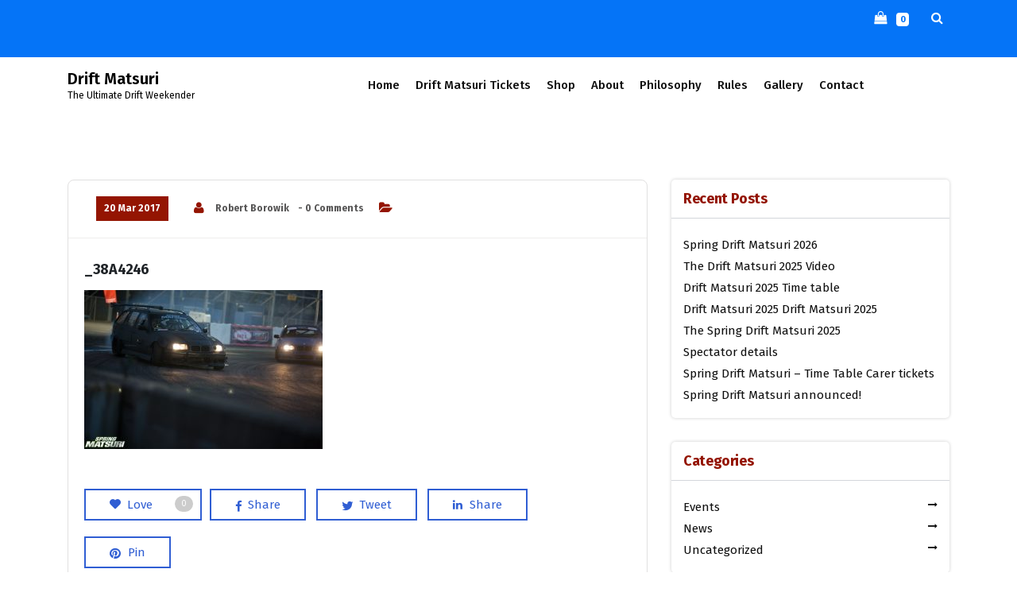

--- FILE ---
content_type: text/html; charset=UTF-8
request_url: https://www.driftmatsuri.com/spring-matsuri-2017-the-report/_38a4246/
body_size: 10801
content:
<!DOCTYPE html>
<html lang="en-GB">
	<head><style>img.lazy{min-height:1px}</style><link href="https://www.driftmatsuri.com/wp-content/plugins/w3-total-cache/pub/js/lazyload.min.js" as="script">
	<meta charset="UTF-8">
	<meta name="viewport" content="width=device-width, initial-scale=1">
	<link rel="profile" href="https://gmpg.org/xfn/11">
	
	<meta name='robots' content='index, follow, max-image-preview:large, max-snippet:-1, max-video-preview:-1' />
	<style>img:is([sizes="auto" i], [sizes^="auto," i]) { contain-intrinsic-size: 3000px 1500px }</style>
	
	<!-- This site is optimized with the Yoast SEO plugin v24.5 - https://yoast.com/wordpress/plugins/seo/ -->
	<title>_38A4246 - Drift Matsuri</title>
	<link rel="canonical" href="https://www.driftmatsuri.com/spring-matsuri-2017-the-report/_38a4246/" />
	<meta property="og:locale" content="en_GB" />
	<meta property="og:type" content="article" />
	<meta property="og:title" content="_38A4246 - Drift Matsuri" />
	<meta property="og:description" content="Love0 Share Tweet Share Pin" />
	<meta property="og:url" content="https://www.driftmatsuri.com/spring-matsuri-2017-the-report/_38a4246/" />
	<meta property="og:site_name" content="Drift Matsuri" />
	<meta property="og:image" content="https://www.driftmatsuri.com/spring-matsuri-2017-the-report/_38a4246" />
	<meta property="og:image:width" content="2048" />
	<meta property="og:image:height" content="1365" />
	<meta property="og:image:type" content="image/jpeg" />
	<script type="application/ld+json" class="yoast-schema-graph">{"@context":"https://schema.org","@graph":[{"@type":"WebPage","@id":"https://www.driftmatsuri.com/spring-matsuri-2017-the-report/_38a4246/","url":"https://www.driftmatsuri.com/spring-matsuri-2017-the-report/_38a4246/","name":"_38A4246 - Drift Matsuri","isPartOf":{"@id":"https://www.driftmatsuri.com/#website"},"primaryImageOfPage":{"@id":"https://www.driftmatsuri.com/spring-matsuri-2017-the-report/_38a4246/#primaryimage"},"image":{"@id":"https://www.driftmatsuri.com/spring-matsuri-2017-the-report/_38a4246/#primaryimage"},"thumbnailUrl":"https://www.driftmatsuri.com/wp-content/uploads/2017/03/38A4246.jpg","datePublished":"2017-03-20T22:31:58+00:00","breadcrumb":{"@id":"https://www.driftmatsuri.com/spring-matsuri-2017-the-report/_38a4246/#breadcrumb"},"inLanguage":"en-GB","potentialAction":[{"@type":"ReadAction","target":["https://www.driftmatsuri.com/spring-matsuri-2017-the-report/_38a4246/"]}]},{"@type":"ImageObject","inLanguage":"en-GB","@id":"https://www.driftmatsuri.com/spring-matsuri-2017-the-report/_38a4246/#primaryimage","url":"https://www.driftmatsuri.com/wp-content/uploads/2017/03/38A4246.jpg","contentUrl":"https://www.driftmatsuri.com/wp-content/uploads/2017/03/38A4246.jpg","width":2048,"height":1365},{"@type":"BreadcrumbList","@id":"https://www.driftmatsuri.com/spring-matsuri-2017-the-report/_38a4246/#breadcrumb","itemListElement":[{"@type":"ListItem","position":1,"name":"Home","item":"https://www.driftmatsuri.com/"},{"@type":"ListItem","position":2,"name":"Spring Matsuri 2017: The Report","item":"https://www.driftmatsuri.com/spring-matsuri-2017-the-report/"},{"@type":"ListItem","position":3,"name":"_38A4246"}]},{"@type":"WebSite","@id":"https://www.driftmatsuri.com/#website","url":"https://www.driftmatsuri.com/","name":"Drift Matsuri","description":"The Ultimate Drift Weekender","potentialAction":[{"@type":"SearchAction","target":{"@type":"EntryPoint","urlTemplate":"https://www.driftmatsuri.com/?s={search_term_string}"},"query-input":{"@type":"PropertyValueSpecification","valueRequired":true,"valueName":"search_term_string"}}],"inLanguage":"en-GB"}]}</script>
	<!-- / Yoast SEO plugin. -->


<link rel='dns-prefetch' href='//fonts.googleapis.com' />
<link rel="alternate" type="application/rss+xml" title="Drift Matsuri &raquo; Feed" href="https://www.driftmatsuri.com/feed/" />
<link rel="stylesheet" href="https://www.driftmatsuri.com/wp-content/cache/minify/a5ff7.css" media="all" />

<style id='classic-theme-styles-inline-css' type='text/css'>
/*! This file is auto-generated */
.wp-block-button__link{color:#fff;background-color:#32373c;border-radius:9999px;box-shadow:none;text-decoration:none;padding:calc(.667em + 2px) calc(1.333em + 2px);font-size:1.125em}.wp-block-file__button{background:#32373c;color:#fff;text-decoration:none}
</style>
<style id='global-styles-inline-css' type='text/css'>
:root{--wp--preset--aspect-ratio--square: 1;--wp--preset--aspect-ratio--4-3: 4/3;--wp--preset--aspect-ratio--3-4: 3/4;--wp--preset--aspect-ratio--3-2: 3/2;--wp--preset--aspect-ratio--2-3: 2/3;--wp--preset--aspect-ratio--16-9: 16/9;--wp--preset--aspect-ratio--9-16: 9/16;--wp--preset--color--black: #000000;--wp--preset--color--cyan-bluish-gray: #abb8c3;--wp--preset--color--white: #ffffff;--wp--preset--color--pale-pink: #f78da7;--wp--preset--color--vivid-red: #cf2e2e;--wp--preset--color--luminous-vivid-orange: #ff6900;--wp--preset--color--luminous-vivid-amber: #fcb900;--wp--preset--color--light-green-cyan: #7bdcb5;--wp--preset--color--vivid-green-cyan: #00d084;--wp--preset--color--pale-cyan-blue: #8ed1fc;--wp--preset--color--vivid-cyan-blue: #0693e3;--wp--preset--color--vivid-purple: #9b51e0;--wp--preset--gradient--vivid-cyan-blue-to-vivid-purple: linear-gradient(135deg,rgba(6,147,227,1) 0%,rgb(155,81,224) 100%);--wp--preset--gradient--light-green-cyan-to-vivid-green-cyan: linear-gradient(135deg,rgb(122,220,180) 0%,rgb(0,208,130) 100%);--wp--preset--gradient--luminous-vivid-amber-to-luminous-vivid-orange: linear-gradient(135deg,rgba(252,185,0,1) 0%,rgba(255,105,0,1) 100%);--wp--preset--gradient--luminous-vivid-orange-to-vivid-red: linear-gradient(135deg,rgba(255,105,0,1) 0%,rgb(207,46,46) 100%);--wp--preset--gradient--very-light-gray-to-cyan-bluish-gray: linear-gradient(135deg,rgb(238,238,238) 0%,rgb(169,184,195) 100%);--wp--preset--gradient--cool-to-warm-spectrum: linear-gradient(135deg,rgb(74,234,220) 0%,rgb(151,120,209) 20%,rgb(207,42,186) 40%,rgb(238,44,130) 60%,rgb(251,105,98) 80%,rgb(254,248,76) 100%);--wp--preset--gradient--blush-light-purple: linear-gradient(135deg,rgb(255,206,236) 0%,rgb(152,150,240) 100%);--wp--preset--gradient--blush-bordeaux: linear-gradient(135deg,rgb(254,205,165) 0%,rgb(254,45,45) 50%,rgb(107,0,62) 100%);--wp--preset--gradient--luminous-dusk: linear-gradient(135deg,rgb(255,203,112) 0%,rgb(199,81,192) 50%,rgb(65,88,208) 100%);--wp--preset--gradient--pale-ocean: linear-gradient(135deg,rgb(255,245,203) 0%,rgb(182,227,212) 50%,rgb(51,167,181) 100%);--wp--preset--gradient--electric-grass: linear-gradient(135deg,rgb(202,248,128) 0%,rgb(113,206,126) 100%);--wp--preset--gradient--midnight: linear-gradient(135deg,rgb(2,3,129) 0%,rgb(40,116,252) 100%);--wp--preset--font-size--small: 13px;--wp--preset--font-size--medium: 20px;--wp--preset--font-size--large: 36px;--wp--preset--font-size--x-large: 42px;--wp--preset--font-family--inter: "Inter", sans-serif;--wp--preset--font-family--cardo: Cardo;--wp--preset--spacing--20: 0.44rem;--wp--preset--spacing--30: 0.67rem;--wp--preset--spacing--40: 1rem;--wp--preset--spacing--50: 1.5rem;--wp--preset--spacing--60: 2.25rem;--wp--preset--spacing--70: 3.38rem;--wp--preset--spacing--80: 5.06rem;--wp--preset--shadow--natural: 6px 6px 9px rgba(0, 0, 0, 0.2);--wp--preset--shadow--deep: 12px 12px 50px rgba(0, 0, 0, 0.4);--wp--preset--shadow--sharp: 6px 6px 0px rgba(0, 0, 0, 0.2);--wp--preset--shadow--outlined: 6px 6px 0px -3px rgba(255, 255, 255, 1), 6px 6px rgba(0, 0, 0, 1);--wp--preset--shadow--crisp: 6px 6px 0px rgba(0, 0, 0, 1);}:where(.is-layout-flex){gap: 0.5em;}:where(.is-layout-grid){gap: 0.5em;}body .is-layout-flex{display: flex;}.is-layout-flex{flex-wrap: wrap;align-items: center;}.is-layout-flex > :is(*, div){margin: 0;}body .is-layout-grid{display: grid;}.is-layout-grid > :is(*, div){margin: 0;}:where(.wp-block-columns.is-layout-flex){gap: 2em;}:where(.wp-block-columns.is-layout-grid){gap: 2em;}:where(.wp-block-post-template.is-layout-flex){gap: 1.25em;}:where(.wp-block-post-template.is-layout-grid){gap: 1.25em;}.has-black-color{color: var(--wp--preset--color--black) !important;}.has-cyan-bluish-gray-color{color: var(--wp--preset--color--cyan-bluish-gray) !important;}.has-white-color{color: var(--wp--preset--color--white) !important;}.has-pale-pink-color{color: var(--wp--preset--color--pale-pink) !important;}.has-vivid-red-color{color: var(--wp--preset--color--vivid-red) !important;}.has-luminous-vivid-orange-color{color: var(--wp--preset--color--luminous-vivid-orange) !important;}.has-luminous-vivid-amber-color{color: var(--wp--preset--color--luminous-vivid-amber) !important;}.has-light-green-cyan-color{color: var(--wp--preset--color--light-green-cyan) !important;}.has-vivid-green-cyan-color{color: var(--wp--preset--color--vivid-green-cyan) !important;}.has-pale-cyan-blue-color{color: var(--wp--preset--color--pale-cyan-blue) !important;}.has-vivid-cyan-blue-color{color: var(--wp--preset--color--vivid-cyan-blue) !important;}.has-vivid-purple-color{color: var(--wp--preset--color--vivid-purple) !important;}.has-black-background-color{background-color: var(--wp--preset--color--black) !important;}.has-cyan-bluish-gray-background-color{background-color: var(--wp--preset--color--cyan-bluish-gray) !important;}.has-white-background-color{background-color: var(--wp--preset--color--white) !important;}.has-pale-pink-background-color{background-color: var(--wp--preset--color--pale-pink) !important;}.has-vivid-red-background-color{background-color: var(--wp--preset--color--vivid-red) !important;}.has-luminous-vivid-orange-background-color{background-color: var(--wp--preset--color--luminous-vivid-orange) !important;}.has-luminous-vivid-amber-background-color{background-color: var(--wp--preset--color--luminous-vivid-amber) !important;}.has-light-green-cyan-background-color{background-color: var(--wp--preset--color--light-green-cyan) !important;}.has-vivid-green-cyan-background-color{background-color: var(--wp--preset--color--vivid-green-cyan) !important;}.has-pale-cyan-blue-background-color{background-color: var(--wp--preset--color--pale-cyan-blue) !important;}.has-vivid-cyan-blue-background-color{background-color: var(--wp--preset--color--vivid-cyan-blue) !important;}.has-vivid-purple-background-color{background-color: var(--wp--preset--color--vivid-purple) !important;}.has-black-border-color{border-color: var(--wp--preset--color--black) !important;}.has-cyan-bluish-gray-border-color{border-color: var(--wp--preset--color--cyan-bluish-gray) !important;}.has-white-border-color{border-color: var(--wp--preset--color--white) !important;}.has-pale-pink-border-color{border-color: var(--wp--preset--color--pale-pink) !important;}.has-vivid-red-border-color{border-color: var(--wp--preset--color--vivid-red) !important;}.has-luminous-vivid-orange-border-color{border-color: var(--wp--preset--color--luminous-vivid-orange) !important;}.has-luminous-vivid-amber-border-color{border-color: var(--wp--preset--color--luminous-vivid-amber) !important;}.has-light-green-cyan-border-color{border-color: var(--wp--preset--color--light-green-cyan) !important;}.has-vivid-green-cyan-border-color{border-color: var(--wp--preset--color--vivid-green-cyan) !important;}.has-pale-cyan-blue-border-color{border-color: var(--wp--preset--color--pale-cyan-blue) !important;}.has-vivid-cyan-blue-border-color{border-color: var(--wp--preset--color--vivid-cyan-blue) !important;}.has-vivid-purple-border-color{border-color: var(--wp--preset--color--vivid-purple) !important;}.has-vivid-cyan-blue-to-vivid-purple-gradient-background{background: var(--wp--preset--gradient--vivid-cyan-blue-to-vivid-purple) !important;}.has-light-green-cyan-to-vivid-green-cyan-gradient-background{background: var(--wp--preset--gradient--light-green-cyan-to-vivid-green-cyan) !important;}.has-luminous-vivid-amber-to-luminous-vivid-orange-gradient-background{background: var(--wp--preset--gradient--luminous-vivid-amber-to-luminous-vivid-orange) !important;}.has-luminous-vivid-orange-to-vivid-red-gradient-background{background: var(--wp--preset--gradient--luminous-vivid-orange-to-vivid-red) !important;}.has-very-light-gray-to-cyan-bluish-gray-gradient-background{background: var(--wp--preset--gradient--very-light-gray-to-cyan-bluish-gray) !important;}.has-cool-to-warm-spectrum-gradient-background{background: var(--wp--preset--gradient--cool-to-warm-spectrum) !important;}.has-blush-light-purple-gradient-background{background: var(--wp--preset--gradient--blush-light-purple) !important;}.has-blush-bordeaux-gradient-background{background: var(--wp--preset--gradient--blush-bordeaux) !important;}.has-luminous-dusk-gradient-background{background: var(--wp--preset--gradient--luminous-dusk) !important;}.has-pale-ocean-gradient-background{background: var(--wp--preset--gradient--pale-ocean) !important;}.has-electric-grass-gradient-background{background: var(--wp--preset--gradient--electric-grass) !important;}.has-midnight-gradient-background{background: var(--wp--preset--gradient--midnight) !important;}.has-small-font-size{font-size: var(--wp--preset--font-size--small) !important;}.has-medium-font-size{font-size: var(--wp--preset--font-size--medium) !important;}.has-large-font-size{font-size: var(--wp--preset--font-size--large) !important;}.has-x-large-font-size{font-size: var(--wp--preset--font-size--x-large) !important;}
:where(.wp-block-post-template.is-layout-flex){gap: 1.25em;}:where(.wp-block-post-template.is-layout-grid){gap: 1.25em;}
:where(.wp-block-columns.is-layout-flex){gap: 2em;}:where(.wp-block-columns.is-layout-grid){gap: 2em;}
:root :where(.wp-block-pullquote){font-size: 1.5em;line-height: 1.6;}
</style>
<link rel="stylesheet" href="https://www.driftmatsuri.com/wp-content/cache/minify/81306.css" media="all" />






<style id='salient-social-inline-css' type='text/css'>

  .sharing-default-minimal .nectar-love.loved,
  body .nectar-social[data-color-override="override"].fixed > a:before, 
  body .nectar-social[data-color-override="override"].fixed .nectar-social-inner a,
  .sharing-default-minimal .nectar-social[data-color-override="override"] .nectar-social-inner a:hover {
    background-color: #305ed3;
  }
  .nectar-social.hover .nectar-love.loved,
  .nectar-social.hover > .nectar-love-button a:hover,
  .nectar-social[data-color-override="override"].hover > div a:hover,
  #single-below-header .nectar-social[data-color-override="override"].hover > div a:hover,
  .nectar-social[data-color-override="override"].hover .share-btn:hover,
  .sharing-default-minimal .nectar-social[data-color-override="override"] .nectar-social-inner a {
    border-color: #305ed3;
  }
  #single-below-header .nectar-social.hover .nectar-love.loved i,
  #single-below-header .nectar-social.hover[data-color-override="override"] a:hover,
  #single-below-header .nectar-social.hover[data-color-override="override"] a:hover i,
  #single-below-header .nectar-social.hover .nectar-love-button a:hover i,
  .nectar-love:hover i,
  .hover .nectar-love:hover .total_loves,
  .nectar-love.loved i,
  .nectar-social.hover .nectar-love.loved .total_loves,
  .nectar-social.hover .share-btn:hover, 
  .nectar-social[data-color-override="override"].hover .nectar-social-inner a:hover,
  .nectar-social[data-color-override="override"].hover > div:hover span,
  .sharing-default-minimal .nectar-social[data-color-override="override"] .nectar-social-inner a:not(:hover) i,
  .sharing-default-minimal .nectar-social[data-color-override="override"] .nectar-social-inner a:not(:hover) {
    color: #305ed3;
  }
</style>
<link rel="stylesheet" href="https://www.driftmatsuri.com/wp-content/cache/minify/35112.css" media="all" />





<style id='woocommerce-inline-inline-css' type='text/css'>
.woocommerce form .form-row .required { visibility: visible; }
</style>
<link rel="stylesheet" href="https://www.driftmatsuri.com/wp-content/cache/minify/29db0.css" media="all" />


<style id='eventpress-style-inline-css' type='text/css'>
.logo-bbc img {
					width: 100%;
					max-width: 140px;
				}

</style>
<link rel="stylesheet" href="https://www.driftmatsuri.com/wp-content/cache/minify/fbd8b.css" media="all" />












<link rel='stylesheet' id='eventpress-fonts-css' href='https://fonts.googleapis.com/css?family=Dancing+Script%3A400%2C700%7CFira+Sans%3A100%2C200%2C300%2C400%2C500%2C600%2C700%2C800%7CCinzel+Decorative%3A400%2C700%2C900&#038;subset=latin%2Clatin-ext' type='text/css' media='all' />
<link rel="stylesheet" href="https://www.driftmatsuri.com/wp-content/cache/minify/069ba.css" media="all" />


<style id='__EPYT__style-inline-css' type='text/css'>

                .epyt-gallery-thumb {
                        width: 33.333%;
                }
                
</style>
<script  src="https://www.driftmatsuri.com/wp-content/cache/minify/4cc80.js"></script>





<script type="text/javascript" id="wc-add-to-cart-js-extra">
/* <![CDATA[ */
var wc_add_to_cart_params = {"ajax_url":"\/wp-admin\/admin-ajax.php","wc_ajax_url":"\/?wc-ajax=%%endpoint%%","i18n_view_cart":"View basket","cart_url":"https:\/\/www.driftmatsuri.com\/cart\/","is_cart":"","cart_redirect_after_add":"no"};
/* ]]> */
</script>
<script  src="https://www.driftmatsuri.com/wp-content/cache/minify/dc06c.js"></script>


<script type="text/javascript" id="woocommerce-js-extra">
/* <![CDATA[ */
var woocommerce_params = {"ajax_url":"\/wp-admin\/admin-ajax.php","wc_ajax_url":"\/?wc-ajax=%%endpoint%%","i18n_password_show":"Show password","i18n_password_hide":"Hide password"};
/* ]]> */
</script>
<script  src="https://www.driftmatsuri.com/wp-content/cache/minify/4415f.js"></script>


<script type="text/javascript" id="__ytprefs__-js-extra">
/* <![CDATA[ */
var _EPYT_ = {"ajaxurl":"https:\/\/www.driftmatsuri.com\/wp-admin\/admin-ajax.php","security":"a3fa0ef549","gallery_scrolloffset":"20","eppathtoscripts":"https:\/\/www.driftmatsuri.com\/wp-content\/plugins\/youtube-embed-plus\/scripts\/","eppath":"https:\/\/www.driftmatsuri.com\/wp-content\/plugins\/youtube-embed-plus\/","epresponsiveselector":"[\"iframe.__youtube_prefs_widget__\"]","epdovol":"1","version":"14.2.1.3","evselector":"iframe.__youtube_prefs__[src], iframe[src*=\"youtube.com\/embed\/\"], iframe[src*=\"youtube-nocookie.com\/embed\/\"]","ajax_compat":"","maxres_facade":"eager","ytapi_load":"light","pause_others":"","stopMobileBuffer":"1","facade_mode":"","not_live_on_channel":"","vi_active":"","vi_js_posttypes":[]};
/* ]]> */
</script>
<script  src="https://www.driftmatsuri.com/wp-content/cache/minify/8fc7a.js"></script>

<link rel="https://api.w.org/" href="https://www.driftmatsuri.com/wp-json/" /><link rel="alternate" title="JSON" type="application/json" href="https://www.driftmatsuri.com/wp-json/wp/v2/media/1442" /><link rel="EditURI" type="application/rsd+xml" title="RSD" href="https://www.driftmatsuri.com/xmlrpc.php?rsd" />
<meta name="generator" content="WordPress 6.7.4" />
<meta name="generator" content="WooCommerce 9.7.0" />
<link rel='shortlink' href='https://www.driftmatsuri.com/?p=1442' />
<link rel="alternate" title="oEmbed (JSON)" type="application/json+oembed" href="https://www.driftmatsuri.com/wp-json/oembed/1.0/embed?url=https%3A%2F%2Fwww.driftmatsuri.com%2Fspring-matsuri-2017-the-report%2F_38a4246%2F" />
<link rel="alternate" title="oEmbed (XML)" type="text/xml+oembed" href="https://www.driftmatsuri.com/wp-json/oembed/1.0/embed?url=https%3A%2F%2Fwww.driftmatsuri.com%2Fspring-matsuri-2017-the-report%2F_38a4246%2F&#038;format=xml" />
	<noscript><style>.woocommerce-product-gallery{ opacity: 1 !important; }</style></noscript>
	<style type="text/css">
/* 1st Color = backgrond color */
.sepBg:after,
.hover-effect, .posts-navigation a,
.preloader,
.christ-dropdown li a:hover,
.christ-dropdown > li.focus > a,
.mean-container a.meanmenu-reveal,
.search__area .search__inner form button:hover,
.header-single-slider.slider02 hr,
.header-single-slider.slider02 .hover-effect2:after,
.wedding-person figcaption h4,
.about-social li a,
.about-social li a:hover,
.about-events-text .hover-effect2:after,
.effect-21~.focus-border:before,
.effect-21~.focus-border:after,
.effect-21~.focus-border i:before,
.effect-21~.focus-border i:after,
.footer-social li a:hover,
.organiser-content,
.pagination .nav-links span:hover,
.pagination .nav-links a:hover,
.pagination span.page-numbers.current,
a.next.page-numbers,
a.prev.page-numbers,
.blog-post .meta-info li.post-date a,
.widget-search input[type=button],
.widget_tag_cloud .tagcloud a:hover,
.widget-newsletter input[type=button]:hover,
.coming-soon-wrapper .timer li>div,
.commingsoon-subscribe button,
ul.blogpost-social li a,
ul.blogpost-social li a:hover,
.contact-info .icon,
.form-submit input,
.widget_calendar tbody td a,
.nav-btn,
.ln-img .news-date p,
input[type=submit],
.footer-section .rocket:after,
.comment-metadata a.comment-edit-link,
.reply a,
.header-single-slider a.hover-effect2:after,
.header-single-slider h3:first-child   {
    background: #941502;
}

/* 1st color = color */
.text-404 h1 span,
.text-404 h2,
.comment-metadata a,
.post-new-comment h4,
.hover-effect2:hover,
.hover-effect2.active,
.header-left i,
.sidenav .close-sidenav,
.cart-remove:hover,
.sidenav .cart-item-description p,
.header-left .header-social i:hover,
.search__area .search__inner .search__close__btn:hover,
.header-single-slider.slider02 h3,
.header-single-slider.slider02 h2,
.header-single-slider.slider02 .hover-effect2,
.header-single-slider.slider02 .hover-effect2.active:hover,
.about-events-text h2,
.about-events-text .hover-effect2,
.about-events-text .hover-effect2.active:hover,
.about-events-text .hover-effect2.watch-more,
.about-events-text .hover-effect2.watch-more:hover,
.timer li span,
.ln-content h4 a:hover,
.ln-content ul li i,
.gift-details .price del,
.single-schedule .time i,
.single-schedule .text h3 a:hover,
.effect-21:focus~label,
.has-content.effect-21~label,
.footer-social li a,
.footer-copyright a,
#breadcrumb-area .breadcrumb-nav li,
.pagination .page-item.next .page-link,
.pagination .page-item.prev .page-link,
.page-s .section-title h2,
.blog-post .post-overlay a:hover,
.single-news .post-overlay a:hover,
.blog-post .meta-info li a:hover,
.blog-post:hover .post-content h4 a,
.blog-post .post-footer a:hover,
.widget-search input[type=button]:hover,
.widget h5, .widget h5 a,
.widget_categories ul li a:hover,
.widget_meta ul li a:hover,
.widget_archive ul li a:hover,
.widget_nav_menu ul li a:hover,
.recent-post h6,
ul.recent-meta-info li a:hover,
.widget-calender .widget-title,
.widget-calender .widget-title .plus a,
.widget-newsletter input[type=button],
.coming-soon-wrapper h1,
.commingsoon-subscribe button:hover,
h5.comment-author a,
#reply-title a,
.site-content a,
code, a.more-link,
.widget ul li a:hover,
.navbar-nav > li.active > a,
.navbar-nav > li > a:hover,
.navbar-nav > li.focus > a,
.blog-post .meta-info .fa, .sidebar .wp-block-search__label, .widget_search button:hover, .sidebar .wp-block-search__button:hover , .widget_search button:focus, .sidebar .wp-block-search__button:focus {
    color: #941502;
}

#breadcrumb-area .breadcrumb-nav li.active,
h5.comment-author a,
.nav-btn.hover-effect2:hover,
.header-single-slider.slider01 a.hover-effect2.active:hover,
form[id*=give-form] .give-donation-amount .give-currency-symbol,
.widget_recent_comments li a,
.widget_calendar table caption,
input[type=submit]:hover  {
    color: #941502;
}

/* 1st color = Border Color */
.header-single-slider.slider02 .hover-effect2 ,
.widget-search input[type=button],
.widget-calender .widget-title .plus,
.widget_calendar tbody td a,
.widget-newsletter input[type=button],
.nav-btn,
.header-single-slider.slider01 a.hover-effect2.active:hover,
.contact-form input[type=submit],
.form-submit input[type=submit],
blockquote.wp-block-quote,
.widget_tag_cloud .tagcloud a,
.widget_search input[type=submit],
.header-single-slider a.hover-effect2.active, .header-single-slider a.hover-effect2:hover, .widget_search button:hover, .sidebar .wp-block-search__button:hover , .widget_search button:focus, .sidebar .wp-block-search__button:focus  {
    border-color: #941502;
}

.ln-img .news-date p:before,
.ln-img .news-date p:after,
.timer li>div {
	border-top-color: #941502;
}


</style>

<meta name="generator" content="Powered by WPBakery Page Builder - drag and drop page builder for WordPress."/>
	<style type="text/css">
			.site-title,
		.site-description {
			color: #000000;
		}
		</style>
	<style class='wp-fonts-local' type='text/css'>
@font-face{font-family:Inter;font-style:normal;font-weight:300 900;font-display:fallback;src:url('https://www.driftmatsuri.com/wp-content/plugins/woocommerce/assets/fonts/Inter-VariableFont_slnt,wght.woff2') format('woff2');font-stretch:normal;}
@font-face{font-family:Cardo;font-style:normal;font-weight:400;font-display:fallback;src:url('https://www.driftmatsuri.com/wp-content/plugins/woocommerce/assets/fonts/cardo_normal_400.woff2') format('woff2');}
</style>
<link rel="icon" href="https://www.driftmatsuri.com/wp-content/uploads/2017/08/cropped-DM-32x32.png" sizes="32x32" />
<link rel="icon" href="https://www.driftmatsuri.com/wp-content/uploads/2017/08/cropped-DM-192x192.png" sizes="192x192" />
<link rel="apple-touch-icon" href="https://www.driftmatsuri.com/wp-content/uploads/2017/08/cropped-DM-180x180.png" />
<meta name="msapplication-TileImage" content="https://www.driftmatsuri.com/wp-content/uploads/2017/08/cropped-DM-270x270.png" />
<noscript><style> .wpb_animate_when_almost_visible { opacity: 1; }</style></noscript></head>
	
<body data-rsssl=1 class="attachment attachment-template-default single single-attachment postid-1442 attachmentid-1442 attachment-jpeg theme-eventpress woocommerce-no-js group-blog wpb-js-composer js-comp-ver-6.6.0 vc_responsive">
<div id="page" class="site">
	<a class="skip-link screen-reader-text" href="#content">Skip to content</a>
	<section id="header-top" class="header-top-bg">
        <div class="container">
            <div class="row align-items-center">
                <div class="col-lg-6 col-12 text-lg-left text-center header-left mb-lg-0 mb-1 d-none d-lg-block">
                	<div class="eventpress-top-left">
                    	                    </div>
                </div>
				                <div class="col-lg-6 text-center text-md-right header-right d-none d-lg-block">
                	<div class="eventpress-top-right">
                		                	</div>
                    <ul>
						                        <li>
                            <div class="cart-icon-wrapper cart--open">
                                <i class="fa fa-shopping-bag"></i>
																					<span class="badge">0</span>
												                            </div>
                        </li>
						                        <li><a href="#" class="search__open"><i class="fa fa-search"></i></a></li> 
						                    </ul>
                </div>
				            </div>
        </div>
    </section><!--===================== 
        Start: Navbar
     =====================-->
	     <div class="navbar-wrapper multipage sticky-nav">
         <nav class="navbar navbar-expand-lg navbar-default">
            <div class="container">
				<div class="logo-bbc">
					<!-- LOGO -->
													<a class="navbar-brand logo" href="https://www.driftmatsuri.com/">
								<p class="site-title">Drift Matsuri</p>	
							</a>    	
																				<p class="site-description">The Ultimate Drift Weekender</p>
						                </div>
				<div class="d-none d-lg-block navbar-flex" id="navbarCollapse">
                   <ul id="menu-header" class="navbar-nav ml-auto"><li itemscope="itemscope" itemtype="https://www.schema.org/SiteNavigationElement" id="menu-item-52" class="menu-item menu-item-type-custom menu-item-object-custom menu-item-52 nav-item"><a title="Home" href="/" class="nav-link"><i class="fa fa-ellipsis-h"></i>Home</a></li>
<li itemscope="itemscope" itemtype="https://www.schema.org/SiteNavigationElement" id="menu-item-1488" class="menu-item menu-item-type-post_type menu-item-object-page menu-item-1488 nav-item"><a title="Drift Matsuri Tickets" href="https://www.driftmatsuri.com/tickets/" class="nav-link"><i class="fa fa-ellipsis-h"></i>Drift Matsuri Tickets</a></li>
<li itemscope="itemscope" itemtype="https://www.schema.org/SiteNavigationElement" id="menu-item-1548" class="menu-item menu-item-type-custom menu-item-object-custom menu-item-1548 nav-item"><a title="Shop" href="http://www.flagshipclothing.co.uk" class="nav-link"><i class="fa fa-ellipsis-h"></i>Shop</a></li>
<li itemscope="itemscope" itemtype="https://www.schema.org/SiteNavigationElement" id="menu-item-51" class="menu-item menu-item-type-post_type menu-item-object-page menu-item-51 nav-item"><a title="About" href="https://www.driftmatsuri.com/about/" class="nav-link"><i class="fa fa-ellipsis-h"></i>About</a></li>
<li itemscope="itemscope" itemtype="https://www.schema.org/SiteNavigationElement" id="menu-item-144" class="menu-item menu-item-type-post_type menu-item-object-page menu-item-144 nav-item"><a title="Philosophy" href="https://www.driftmatsuri.com/philosophy/" class="nav-link"><i class="fa fa-ellipsis-h"></i>Philosophy</a></li>
<li itemscope="itemscope" itemtype="https://www.schema.org/SiteNavigationElement" id="menu-item-1732" class="menu-item menu-item-type-post_type menu-item-object-page menu-item-1732 nav-item"><a title="Rules" href="https://www.driftmatsuri.com/rules/" class="nav-link"><i class="fa fa-ellipsis-h"></i>Rules</a></li>
<li itemscope="itemscope" itemtype="https://www.schema.org/SiteNavigationElement" id="menu-item-2196" class="menu-item menu-item-type-post_type menu-item-object-page menu-item-2196 nav-item"><a title="Gallery" href="https://www.driftmatsuri.com/gallery/" class="nav-link"><i class="fa fa-ellipsis-h"></i>Gallery</a></li>
<li itemscope="itemscope" itemtype="https://www.schema.org/SiteNavigationElement" id="menu-item-47" class="menu-item menu-item-type-post_type menu-item-object-page menu-item-47 nav-item"><a title="Contact" href="https://www.driftmatsuri.com/contact/" class="nav-link"><i class="fa fa-ellipsis-h"></i>Contact</a></li>
</ul>					
                </div>
									<div class="d-none d-lg-block" id="navbarCollapse">
						<ul class="nav-left">
								
						</ul>
					</div>
				                
            </div>        
        </nav>

        <!-- Start Mobile Menu -->
        <div class="mobile-menu-area d-lg-none">
            <div class="container">
                <div class="row">
                    <div class="col-md-12">
                        <div class="mobile-menu">
                            <nav class="mobile-menu-active">
                               <ul id="menu-header-1" class=""><li itemscope="itemscope" itemtype="https://www.schema.org/SiteNavigationElement" class="menu-item menu-item-type-custom menu-item-object-custom menu-item-52 nav-item"><a title="Home" href="/" class="nav-link"><i class="fa fa-ellipsis-h"></i>Home</a></li>
<li itemscope="itemscope" itemtype="https://www.schema.org/SiteNavigationElement" class="menu-item menu-item-type-post_type menu-item-object-page menu-item-1488 nav-item"><a title="Drift Matsuri Tickets" href="https://www.driftmatsuri.com/tickets/" class="nav-link"><i class="fa fa-ellipsis-h"></i>Drift Matsuri Tickets</a></li>
<li itemscope="itemscope" itemtype="https://www.schema.org/SiteNavigationElement" class="menu-item menu-item-type-custom menu-item-object-custom menu-item-1548 nav-item"><a title="Shop" href="http://www.flagshipclothing.co.uk" class="nav-link"><i class="fa fa-ellipsis-h"></i>Shop</a></li>
<li itemscope="itemscope" itemtype="https://www.schema.org/SiteNavigationElement" class="menu-item menu-item-type-post_type menu-item-object-page menu-item-51 nav-item"><a title="About" href="https://www.driftmatsuri.com/about/" class="nav-link"><i class="fa fa-ellipsis-h"></i>About</a></li>
<li itemscope="itemscope" itemtype="https://www.schema.org/SiteNavigationElement" class="menu-item menu-item-type-post_type menu-item-object-page menu-item-144 nav-item"><a title="Philosophy" href="https://www.driftmatsuri.com/philosophy/" class="nav-link"><i class="fa fa-ellipsis-h"></i>Philosophy</a></li>
<li itemscope="itemscope" itemtype="https://www.schema.org/SiteNavigationElement" class="menu-item menu-item-type-post_type menu-item-object-page menu-item-1732 nav-item"><a title="Rules" href="https://www.driftmatsuri.com/rules/" class="nav-link"><i class="fa fa-ellipsis-h"></i>Rules</a></li>
<li itemscope="itemscope" itemtype="https://www.schema.org/SiteNavigationElement" class="menu-item menu-item-type-post_type menu-item-object-page menu-item-2196 nav-item"><a title="Gallery" href="https://www.driftmatsuri.com/gallery/" class="nav-link"><i class="fa fa-ellipsis-h"></i>Gallery</a></li>
<li itemscope="itemscope" itemtype="https://www.schema.org/SiteNavigationElement" class="menu-item menu-item-type-post_type menu-item-object-page menu-item-47 nav-item"><a title="Contact" href="https://www.driftmatsuri.com/contact/" class="nav-link"><i class="fa fa-ellipsis-h"></i>Contact</a></li>
</ul>                            </nav>                            
                        </div>
                    </div>
                </div>
            </div>
        </div> <!-- End Mobile Menu -->
	</div>
    <!--===================== 
        End: Navbar
     =====================-->
	 
	 <!-- Start: Sidenav
    ============================= -->

    <div class="sidenav cart ">
        <div class="sidenav-header">
            <h3>Your cart</h3>
            <span class="fa fa-times close-sidenav"></span>
        </div>
        				

	<p class="woocommerce-mini-cart__empty-message">No products in the basket.</p>


</div>		    </div>
    <span class="cart-overlay"></span>

    <!-- End: Sidenav
    ============================= -->

    
    <!--===// Start:  Search
    =================================-->
    <div class="search__area">
        <div class="container">
            <div class="row">
                <div class="col-md-12">
                    <div class="search__inner">
                        <form action="https://www.driftmatsuri.com/" method="get" id="searchform" class="search-form" >
                            <input type="search" name="s" id="s" value="" placeholder="Search" class="" aria-label="Search">
                            <button type="submit" class="search-submit"><i class="fa fa-search"></i></button>
                        </form>
                        <div class="search__close__btn">
                            <span class="search__close__btn_icon"><i class="fa fa-times"></i></span>
                        </div>
                    </div>
                </div>
            </div>
        </div>
    </div>

    <!--===// End: Search
    =================================-->
	<div id="content"> <section id="blog-content" class="section-padding page-s">
        <div class="container">

            <div class="row">
                <!-- Blog Content -->
                <div class="col-lg-8 col-md-12 order-lg-1 mb-5 mb-lg-0">
																		<article class="blog-post single-blog">
								<div class="post-thumb">
										
								</div>
								<ul class="meta-info">
									<li class="post-date"><a href="https://www.driftmatsuri.com/2017/03/">20 Mar 2017</a></li>
									<li class="posted-by"><i class="fa fa-user"></i> <a href="https://www.driftmatsuri.com/author/robert/">Robert Borowik </a></li>
									<li class="comments-quantity"><a href="https://www.driftmatsuri.com/spring-matsuri-2017-the-report/_38a4246/"> - 0 Comments</a></li>
									<li class="comments-quantity"><i class="fa  fa-folder-open"></i><a href="https://www.driftmatsuri.com/spring-matsuri-2017-the-report/_38a4246/"> </a></li>
											
								</ul>
								<div class="post-content">
									<h4 class="post-title">_38A4246</h4> 
									<p class="attachment"><a href='https://www.driftmatsuri.com/wp-content/uploads/2017/03/38A4246.jpg'><img fetchpriority="high" decoding="async" width="300" height="200" src="data:image/svg+xml,%3Csvg%20xmlns='http://www.w3.org/2000/svg'%20viewBox='0%200%20300%20200'%3E%3C/svg%3E" data-src="https://www.driftmatsuri.com/wp-content/uploads/2017/03/38A4246-300x200.jpg" class="attachment-medium size-medium lazy" alt="" data-srcset="https://www.driftmatsuri.com/wp-content/uploads/2017/03/38A4246-300x200.jpg 300w, https://www.driftmatsuri.com/wp-content/uploads/2017/03/38A4246-768x512.jpg 768w, https://www.driftmatsuri.com/wp-content/uploads/2017/03/38A4246-1024x683.jpg 1024w, https://www.driftmatsuri.com/wp-content/uploads/2017/03/38A4246.jpg 2048w" data-sizes="(max-width: 300px) 100vw, 300px" /></a></p>
<div class="sharing-default-minimal post-bottom"><div class="nectar-social default" data-position="" data-rm-love="0" data-color-override="override"><div class="nectar-social-inner"><a href="#" class="nectar-love" id="nectar-love-1442" title="Love this"> <i class="icon-salient-heart-2"></i><span class="love-text">Love</span><span class="total_loves"><span class="nectar-love-count">0</span></span></a><a class='facebook-share nectar-sharing' href='#' title='Share this'> <i class='fa fa-facebook'></i> <span class='social-text'>Share</span> </a><a class='twitter-share nectar-sharing' href='#' title='Tweet this'> <i class='fa fa-twitter'></i> <span class='social-text'>Tweet</span> </a><a class='linkedin-share nectar-sharing' href='#' title='Share this'> <i class='fa fa-linkedin'></i> <span class='social-text'>Share</span> </a><a class='pinterest-share nectar-sharing' href='#' title='Pin this'> <i class='fa fa-pinterest'></i> <span class='social-text'>Pin</span> </a></div></div></div>								</div>
							</article>
							                                    </div>
                <div class="col-lg-4 col-md-12 order-lg-2">
	<section class="sidebar">
		
		<aside id="recent-posts-1" class="widget widget_recent_entries">
		<h5 class="widget-title">Recent Posts</h5>
		<ul>
											<li>
					<a href="https://www.driftmatsuri.com/spring-drift-matsuri-2026/">Spring Drift Matsuri 2026</a>
									</li>
											<li>
					<a href="https://www.driftmatsuri.com/the-drift-matsuri-2025-video/">The Drift Matsuri 2025 Video</a>
									</li>
											<li>
					<a href="https://www.driftmatsuri.com/drift-matsuri-2025-time-table/">Drift Matsuri 2025 Time table</a>
									</li>
											<li>
					<a href="https://www.driftmatsuri.com/drift-matsuri-2025-2/">Drift Matsuri 2025</a>
									</li>
											<li>
					<a href="https://www.driftmatsuri.com/drift-matsuri-2025/">Drift Matsuri 2025</a>
									</li>
											<li>
					<a href="https://www.driftmatsuri.com/the-spring-drift-matsuri-2025/">The Spring Drift Matsuri 2025</a>
									</li>
											<li>
					<a href="https://www.driftmatsuri.com/spectator-details-4/">Spectator details</a>
									</li>
											<li>
					<a href="https://www.driftmatsuri.com/spring-drift-matsuri-time-table/">Spring Drift Matsuri &#8211; Time Table</a>
									</li>
											<li>
					<a href="https://www.driftmatsuri.com/carer-tickets/">Carer tickets</a>
									</li>
											<li>
					<a href="https://www.driftmatsuri.com/spring-drift-matsuri-announced-2/">Spring Drift Matsuri announced!</a>
									</li>
					</ul>

		</aside><aside id="categories-1" class="widget widget_categories"><h5 class="widget-title">Categories</h5>
			<ul>
					<li class="cat-item cat-item-154"><a href="https://www.driftmatsuri.com/events/">Events</a>
</li>
	<li class="cat-item cat-item-2"><a href="https://www.driftmatsuri.com/news/">News</a>
</li>
	<li class="cat-item cat-item-1"><a href="https://www.driftmatsuri.com/uncategorized/">Uncategorized</a>
</li>
			</ul>

			</aside>
		<aside id="recent-posts-1" class="widget widget_recent_entries">
		<h5 class="widget-title">Recent Posts</h5>
		<ul>
											<li>
					<a href="https://www.driftmatsuri.com/spring-drift-matsuri-2026/">Spring Drift Matsuri 2026</a>
									</li>
											<li>
					<a href="https://www.driftmatsuri.com/the-drift-matsuri-2025-video/">The Drift Matsuri 2025 Video</a>
									</li>
											<li>
					<a href="https://www.driftmatsuri.com/drift-matsuri-2025-time-table/">Drift Matsuri 2025 Time table</a>
									</li>
											<li>
					<a href="https://www.driftmatsuri.com/drift-matsuri-2025-2/">Drift Matsuri 2025</a>
									</li>
											<li>
					<a href="https://www.driftmatsuri.com/drift-matsuri-2025/">Drift Matsuri 2025</a>
									</li>
											<li>
					<a href="https://www.driftmatsuri.com/the-spring-drift-matsuri-2025/">The Spring Drift Matsuri 2025</a>
									</li>
											<li>
					<a href="https://www.driftmatsuri.com/spectator-details-4/">Spectator details</a>
									</li>
											<li>
					<a href="https://www.driftmatsuri.com/spring-drift-matsuri-time-table/">Spring Drift Matsuri &#8211; Time Table</a>
									</li>
											<li>
					<a href="https://www.driftmatsuri.com/carer-tickets/">Carer tickets</a>
									</li>
											<li>
					<a href="https://www.driftmatsuri.com/spring-drift-matsuri-announced-2/">Spring Drift Matsuri announced!</a>
									</li>
					</ul>

		</aside><aside id="archives-1" class="widget widget_archive"><h5 class="widget-title">Archives</h5>
			<ul>
					<li><a href='https://www.driftmatsuri.com/2026/01/'>January 2026</a></li>
	<li><a href='https://www.driftmatsuri.com/2025/11/'>November 2025</a></li>
	<li><a href='https://www.driftmatsuri.com/2025/10/'>October 2025</a></li>
	<li><a href='https://www.driftmatsuri.com/2025/09/'>September 2025</a></li>
	<li><a href='https://www.driftmatsuri.com/2025/08/'>August 2025</a></li>
	<li><a href='https://www.driftmatsuri.com/2025/04/'>April 2025</a></li>
	<li><a href='https://www.driftmatsuri.com/2025/03/'>March 2025</a></li>
	<li><a href='https://www.driftmatsuri.com/2025/02/'>February 2025</a></li>
	<li><a href='https://www.driftmatsuri.com/2025/01/'>January 2025</a></li>
	<li><a href='https://www.driftmatsuri.com/2024/11/'>November 2024</a></li>
	<li><a href='https://www.driftmatsuri.com/2024/10/'>October 2024</a></li>
	<li><a href='https://www.driftmatsuri.com/2024/09/'>September 2024</a></li>
	<li><a href='https://www.driftmatsuri.com/2024/08/'>August 2024</a></li>
	<li><a href='https://www.driftmatsuri.com/2023/10/'>October 2023</a></li>
	<li><a href='https://www.driftmatsuri.com/2023/08/'>August 2023</a></li>
	<li><a href='https://www.driftmatsuri.com/2023/01/'>January 2023</a></li>
	<li><a href='https://www.driftmatsuri.com/2022/10/'>October 2022</a></li>
	<li><a href='https://www.driftmatsuri.com/2022/09/'>September 2022</a></li>
	<li><a href='https://www.driftmatsuri.com/2021/11/'>November 2021</a></li>
	<li><a href='https://www.driftmatsuri.com/2021/10/'>October 2021</a></li>
	<li><a href='https://www.driftmatsuri.com/2021/09/'>September 2021</a></li>
	<li><a href='https://www.driftmatsuri.com/2021/08/'>August 2021</a></li>
	<li><a href='https://www.driftmatsuri.com/2021/07/'>July 2021</a></li>
	<li><a href='https://www.driftmatsuri.com/2020/01/'>January 2020</a></li>
	<li><a href='https://www.driftmatsuri.com/2019/11/'>November 2019</a></li>
	<li><a href='https://www.driftmatsuri.com/2019/07/'>July 2019</a></li>
	<li><a href='https://www.driftmatsuri.com/2018/11/'>November 2018</a></li>
	<li><a href='https://www.driftmatsuri.com/2018/09/'>September 2018</a></li>
	<li><a href='https://www.driftmatsuri.com/2018/03/'>March 2018</a></li>
	<li><a href='https://www.driftmatsuri.com/2018/02/'>February 2018</a></li>
	<li><a href='https://www.driftmatsuri.com/2018/01/'>January 2018</a></li>
	<li><a href='https://www.driftmatsuri.com/2017/12/'>December 2017</a></li>
	<li><a href='https://www.driftmatsuri.com/2017/11/'>November 2017</a></li>
	<li><a href='https://www.driftmatsuri.com/2017/09/'>September 2017</a></li>
	<li><a href='https://www.driftmatsuri.com/2017/07/'>July 2017</a></li>
	<li><a href='https://www.driftmatsuri.com/2017/03/'>March 2017</a></li>
	<li><a href='https://www.driftmatsuri.com/2017/02/'>February 2017</a></li>
	<li><a href='https://www.driftmatsuri.com/2017/01/'>January 2017</a></li>
	<li><a href='https://www.driftmatsuri.com/2016/12/'>December 2016</a></li>
	<li><a href='https://www.driftmatsuri.com/2016/11/'>November 2016</a></li>
	<li><a href='https://www.driftmatsuri.com/2016/10/'>October 2016</a></li>
	<li><a href='https://www.driftmatsuri.com/2016/09/'>September 2016</a></li>
	<li><a href='https://www.driftmatsuri.com/2016/07/'>July 2016</a></li>
	<li><a href='https://www.driftmatsuri.com/2016/03/'>March 2016</a></li>
	<li><a href='https://www.driftmatsuri.com/2016/01/'>January 2016</a></li>
	<li><a href='https://www.driftmatsuri.com/2015/12/'>December 2015</a></li>
	<li><a href='https://www.driftmatsuri.com/2015/11/'>November 2015</a></li>
	<li><a href='https://www.driftmatsuri.com/2015/10/'>October 2015</a></li>
	<li><a href='https://www.driftmatsuri.com/2015/09/'>September 2015</a></li>
	<li><a href='https://www.driftmatsuri.com/2015/08/'>August 2015</a></li>
	<li><a href='https://www.driftmatsuri.com/2015/05/'>May 2015</a></li>
	<li><a href='https://www.driftmatsuri.com/2014/12/'>December 2014</a></li>
	<li><a href='https://www.driftmatsuri.com/2014/10/'>October 2014</a></li>
	<li><a href='https://www.driftmatsuri.com/2014/09/'>September 2014</a></li>
	<li><a href='https://www.driftmatsuri.com/2014/08/'>August 2014</a></li>
	<li><a href='https://www.driftmatsuri.com/2014/07/'>July 2014</a></li>
			</ul>

			</aside><aside id="categories-1" class="widget widget_categories"><h5 class="widget-title">Categories</h5>
			<ul>
					<li class="cat-item cat-item-154"><a href="https://www.driftmatsuri.com/events/">Events</a>
</li>
	<li class="cat-item cat-item-2"><a href="https://www.driftmatsuri.com/news/">News</a>
</li>
	<li class="cat-item cat-item-1"><a href="https://www.driftmatsuri.com/uncategorized/">Uncategorized</a>
</li>
			</ul>

			</aside>	 </section>
</div>	            </div>

        </div>
    </section>

<!--===================== 
        Start: Footer Area
     =====================-->
    <footer class="footer-section section-padding lazy" style="" data-bg="url('https://www.driftmatsuri.com/wp-content/themes/eventpress/images/footerbg.jpg')">
		<div class="rocket text-center scrolltotop">
			<i class="fa fa-chevron-up"></i>
		</div>
        <div class="container">
						        </div>
					<div class="container-fluid">
				<div class="row footer-copyright">
					<div class="col-12">
						<p>
							Copyright &copy; 2026 Drift Matsuri | Powered by <a href="https://www.nayrathemes.com/eventpress-free/" target="_blank">EventPress WordPress Theme</a>						</p>
					</div>
				</div>
			</div>
		    </footer>
</div>
</div>
	<script type='text/javascript'>
		(function () {
			var c = document.body.className;
			c = c.replace(/woocommerce-no-js/, 'woocommerce-js');
			document.body.className = c;
		})();
	</script>
	<link rel="stylesheet" href="https://www.driftmatsuri.com/wp-content/cache/minify/d5e73.css" media="all" />


<script  src="https://www.driftmatsuri.com/wp-content/cache/minify/501dc.js"></script>

<script type="text/javascript" id="wp-i18n-js-after">
/* <![CDATA[ */
wp.i18n.setLocaleData( { 'text direction\u0004ltr': [ 'ltr' ] } );
/* ]]> */
</script>
<script  src="https://www.driftmatsuri.com/wp-content/cache/minify/1f540.js"></script>

<script type="text/javascript" id="contact-form-7-js-translations">
/* <![CDATA[ */
( function( domain, translations ) {
	var localeData = translations.locale_data[ domain ] || translations.locale_data.messages;
	localeData[""].domain = domain;
	wp.i18n.setLocaleData( localeData, domain );
} )( "contact-form-7", {"translation-revision-date":"2024-05-21 11:58:24+0000","generator":"GlotPress\/4.0.1","domain":"messages","locale_data":{"messages":{"":{"domain":"messages","plural-forms":"nplurals=2; plural=n != 1;","lang":"en_GB"},"Error:":["Error:"]}},"comment":{"reference":"includes\/js\/index.js"}} );
/* ]]> */
</script>
<script type="text/javascript" id="contact-form-7-js-before">
/* <![CDATA[ */
var wpcf7 = {
    "api": {
        "root": "https:\/\/www.driftmatsuri.com\/wp-json\/",
        "namespace": "contact-form-7\/v1"
    },
    "cached": 1
};
/* ]]> */
</script>



<script  src="https://www.driftmatsuri.com/wp-content/cache/minify/9fb0e.js"></script>

<script type="text/javascript" id="salient-social-js-extra">
/* <![CDATA[ */
var nectarLove = {"ajaxurl":"https:\/\/www.driftmatsuri.com\/wp-admin\/admin-ajax.php","postID":"1442","rooturl":"https:\/\/www.driftmatsuri.com","loveNonce":"1a174b6e62"};
/* ]]> */
</script>










<script  src="https://www.driftmatsuri.com/wp-content/cache/minify/50aca.js"></script>

<script type="text/javascript" id="wc-order-attribution-js-extra">
/* <![CDATA[ */
var wc_order_attribution = {"params":{"lifetime":1.0e-5,"session":30,"base64":false,"ajaxurl":"https:\/\/www.driftmatsuri.com\/wp-admin\/admin-ajax.php","prefix":"wc_order_attribution_","allowTracking":true},"fields":{"source_type":"current.typ","referrer":"current_add.rf","utm_campaign":"current.cmp","utm_source":"current.src","utm_medium":"current.mdm","utm_content":"current.cnt","utm_id":"current.id","utm_term":"current.trm","utm_source_platform":"current.plt","utm_creative_format":"current.fmt","utm_marketing_tactic":"current.tct","session_entry":"current_add.ep","session_start_time":"current_add.fd","session_pages":"session.pgs","session_count":"udata.vst","user_agent":"udata.uag"}};
/* ]]> */
</script>

<script  src="https://www.driftmatsuri.com/wp-content/cache/minify/c9c3b.js"></script>

<script>window.w3tc_lazyload=1,window.lazyLoadOptions={elements_selector:".lazy",callback_loaded:function(t){var e;try{e=new CustomEvent("w3tc_lazyload_loaded",{detail:{e:t}})}catch(a){(e=document.createEvent("CustomEvent")).initCustomEvent("w3tc_lazyload_loaded",!1,!1,{e:t})}window.dispatchEvent(e)}}</script><script  async src="https://www.driftmatsuri.com/wp-content/cache/minify/1615d.js"></script>
<script defer src="https://static.cloudflareinsights.com/beacon.min.js/vcd15cbe7772f49c399c6a5babf22c1241717689176015" integrity="sha512-ZpsOmlRQV6y907TI0dKBHq9Md29nnaEIPlkf84rnaERnq6zvWvPUqr2ft8M1aS28oN72PdrCzSjY4U6VaAw1EQ==" data-cf-beacon='{"version":"2024.11.0","token":"5b7209c239bd43449784373ae1b01a8e","r":1,"server_timing":{"name":{"cfCacheStatus":true,"cfEdge":true,"cfExtPri":true,"cfL4":true,"cfOrigin":true,"cfSpeedBrain":true},"location_startswith":null}}' crossorigin="anonymous"></script>
</body>
</html>

<!--
Performance optimized by W3 Total Cache. Learn more: https://www.boldgrid.com/w3-total-cache/

Page Caching using Disk: Enhanced (SSL caching disabled) 
Lazy Loading
Minified using Disk
Database Caching 62/101 queries in 0.013 seconds using Disk

Served from: www.driftmatsuri.com @ 2026-01-25 18:07:21 by W3 Total Cache
-->

--- FILE ---
content_type: text/css
request_url: https://www.driftmatsuri.com/wp-content/cache/minify/29db0.css
body_size: 9785
content:
.tax-product_brand .brand-description{overflow:hidden;zoom:1}.tax-product_brand .brand-description img.brand-thumbnail{width:25%;float:right}.tax-product_brand .brand-description
.text{width:72%;float:left}.widget_brand_description
img{box-sizing:border-box;width:100%;max-width:none;height:auto;margin:0
0 1em}ul.brand-thumbnails{margin-left:0;margin-bottom:0;clear:both;list-style:none}ul.brand-thumbnails:before{clear:both;content:"";display:table}ul.brand-thumbnails:after{clear:both;content:"";display:table}ul.brand-thumbnails
li{float:left;margin:0
3.8% 1em 0;padding:0;position:relative;width:22.05%}ul.brand-thumbnails.fluid-columns
li{width:auto}ul.brand-thumbnails:not(.fluid-columns) li.first{clear:both}ul.brand-thumbnails:not(.fluid-columns) li.last{margin-right:0}ul.brand-thumbnails.columns-1
li{width:100%;margin-right:0}ul.brand-thumbnails.columns-2
li{width:48%}ul.brand-thumbnails.columns-3
li{width:30.75%}ul.brand-thumbnails.columns-5
li{width:16.95%}ul.brand-thumbnails.columns-6
li{width:13.5%}.brand-thumbnails li
img{box-sizing:border-box;width:100%;max-width:none;height:auto;margin:0}@media screen and (max-width:768px){ul.brand-thumbnails:not(.fluid-columns) li{width:48%!important}ul.brand-thumbnails:not(.fluid-columns) li.first{clear:none}ul.brand-thumbnails:not(.fluid-columns) li.last{margin-right:3.8%}ul.brand-thumbnails:not(.fluid-columns) li:nth-of-type(odd){clear:both}ul.brand-thumbnails:not(.fluid-columns) li:nth-of-type(even){margin-right:0}}.brand-thumbnails-description
li{text-align:center}.brand-thumbnails-description li .term-thumbnail
img{display:inline}.brand-thumbnails-description li .term-description{margin-top:1em;text-align:left}#brands_a_z h3:target{text-decoration:underline}ul.brands_index{list-style:none outside;overflow:hidden;zoom:1}ul.brands_index
li{float:left;margin:0
2px 2px 0}ul.brands_index li a,ul.brands_index li
span{border:1px
solid #ccc;padding:6px;line-height:1em;float:left;text-decoration:none}ul.brands_index li
span{border-color:#eee;color:#ddd}ul.brands_index li a:hover{border-width:2px;padding:5px;text-decoration:none}ul.brands_index li
a.active{border-width:2px;padding:5px}div#brands_a_z
a.top{border:1px
solid #ccc;padding:4px;line-height:1em;float:right;text-decoration:none;font-size:.8em}body{color:#0e0e0e}*{outline:none !important}h1,h2,h3,h4,h5,h6,p{margin:0}a:focus{outline:thin dotted !important}a,a:hover,a:focus,a:active{text-decoration:none !important;outline:none}ul{margin:0;padding:0}ul
li{list-style:none}img{max-width:100%;height:auto}#page{background-color:#fff}.section-title{margin-bottom:60px}.section-title
p{margin-bottom:0}.section-title
h2{margin-bottom:26px}.section-title
img{margin-bottom:20px}.section-padding{padding:80px
0}.boxed-btn{padding:12px
30px 8px;border-radius:5px;color:#fff;display:inline-block;border:1px
solid;-webkit-transition: .3s all;transition: .3s all}.boxed-btn:hover{background:#0e0e0e;color:#fff;border-color:#0e0e0e}.posts-navigation a,.hover-effect{position:relative;display:inline-block;padding:12px
30px 10px!important;color:#fff;border-radius:5px;margin:0
10px;-webkit-transition:all 0.5s;transition:all 0.5s;z-index:2;text-decoration:none;overflow:hidden}.posts-navigation a:hover,.hover-effect:hover{color:#fff}.posts-navigation a:before,.hover-effect:before{content:'';position:absolute;top:50px;left:-5px;width:0;height:0;border-left:100px solid transparent;border-right:100px solid transparent;border-bottom:190px solid rgba(255, 255, 255, 0.25);z-index:-1;-webkit-transition:all 0.5s;transition:all 0.5s}.posts-navigation a:hover:before,.hover-effect:hover:before{opacity:1;-ms-filter:"progid:DXImageTransform.Microsoft.Alpha(Opacity=100)";-webkit-transform:translate(0px, -190px);transform:translate(0px, -190px)}.posts-navigation a:after,.hover-effect:after{content:'';position:absolute;top:50px;left:-5px;width:0;height:0;border-left:100px solid transparent;border-right:100px solid transparent;border-bottom:190px solid rgba(255, 255, 255, 0.25);z-index:-1;-webkit-transition:all 0.5s;transition:all 0.5s;-webkit-transition-delay:0.2s;transition-delay:0.2s}.posts-navigation a:hover:after,.hover-effect:hover:after{opacity:1;-ms-filter:"progid:DXImageTransform.Microsoft.Alpha(Opacity=100)";-webkit-transform:translate(0px, -150px);transform:translate(0px, -150px)}.navigation.posts-navigation .nav-links .nav-previous{float:left}.navigation.posts-navigation .nav-links .nav-next{float:right}.hover-effect2{padding:12px
30px 8px;border-radius:5px;display:inline-block;border:1px
solid #fff;color:#fff;position:relative;z-index:0;-webkit-transition:all 0.3s;transition:all 0.3s;overflow:hidden;margin-right:15px}.hover-effect2.active:hover{color:#fff}.hover-effect2:after{content:'';position:absolute;z-index:-1;width:100%;height:0;top:50%;left:50%;opacity:0;-ms-filter:"progid:DXImageTransform.Microsoft.Alpha(Opacity=0)";background:#fff;-webkit-transition: .4s all;transition: .4s all;-webkit-transform:translateX(-50%) translateY(-50%) rotate(45deg);transform:translateX(-50%) translateY(-50%) rotate(45deg)}.hover-effect2:hover:after{height:350%;opacity:1;-ms-filter:"progid:DXImageTransform.Microsoft.Alpha(Opacity=100)"}.hover-effect2.active:after{height:400%;opacity:1;-ms-filter:"progid:DXImageTransform.Microsoft.Alpha(Opacity=100)"}.hover-effect2.active:hover:after,.hover-effect2.active:focus:after{height:0%;opacity:1;-ms-filter:"progid:DXImageTransform.Microsoft.Alpha(Opacity=100)"}.st-separator{display:table;color:#fff;font-size:20px;text-align:center;width:100%;max-width:225px;margin:0
auto 20px auto}.st-separator
span{display:table-cell;position:relative;z-index:0;padding:0}.sepBg
i{width:30px;height:25px;font-size:14px;line-height:23px;vertical-align:middle}.st-separator span:first-child, .st-separator span:last-child{width:50%;top:15px;-moz-background-size:100% 2px;background-size:100% 2px;background-position:0 0, 0 100%;background-repeat:no-repeat}.st-separator span:first-child{background-image:-webkit-gradient(linear, 0 0, 0 100%, from(transparent), to(#212529));background-image:-webkit-linear-gradient(180deg, transparent, #212529);background-image:-moz-linear-gradient(180deg, transparent, #212529);background-image:-o-linear-gradient(180deg, transparent, #212529);background-image:linear-gradient(90deg, transparent, #212529)}.st-separator span:last-child{background-image:-webkit-gradient(linear, 0 0, 0 100%, from(#212529), to(transparent));background-image:-webkit-linear-gradient(180deg, #212529, transparent);background-image:-moz-linear-gradient(180deg, #212529, transparent);background-image:-o-linear-gradient(180deg, #212529, transparent);background-image:linear-gradient(90deg, #212529, transparent)}.w-line span:first-child{background-image:-webkit-gradient(linear, 0 0, 0 100%, from(transparent), to(#ffffff));background-image:-webkit-linear-gradient(180deg, transparent, #ffffff);background-image:-moz-linear-gradient(180deg, transparent, #ffffff);background-image:-o-linear-gradient(180deg, transparent, #ffffff);background-image:linear-gradient(90deg, transparent, #ffffff)}.w-line span:last-child{background-image:-webkit-gradient(linear, 0 0, 0 100%, from(#ffffff), to(transparent));background-image:-webkit-linear-gradient(180deg, #ffffff, transparent);background-image:-moz-linear-gradient(180deg, #ffffff, transparent);background-image:-o-linear-gradient(180deg, #ffffff, transparent);background-image:linear-gradient(90deg, #ffffff, transparent)}.separator01,.separator02,.separator{width:100%}.owl-item{float:left}.owl-stage-outer{overflow:hidden}.separator img,
.separator01 img,
.separator02
img{width:100%}.logo-bbc{display:block;line-height:inherit}.logo-bbc a.navbar-brand.logo{padding:0;display:block}.logo-bbc
img{width:170px}.logo-bbc .site-title, .logo-bbc .site-description{line-height:normal;margin-bottom:0;white-space:nowrap}.logo-bbc .site-title{font-weight:600}.logo-bbc .site-description{font-size:12px;margin-top:2px}.navbar{padding:15px
!important}.navbar-flex{width:100%;max-width:750px;text-align:right}.navbar-expand-lg .navbar-nav .nav-link{padding:0}.navbar-nav>li>a{color:#0e0e0e;line-height:24px;margin-left:0px;padding-right:0;padding-left:0;position:relative;white-space:normal;-webkit-transition: .4s all;transition: .4s all}.navbar-nav>li.active>a>i,.navbar-nav>li>a>i{position:absolute;top:10px;bottom:0;left:0;right:0;text-align:center;font-size:20px;visibility:hidden;z-index:0;opacity:0;-webkit-transform:rotate(45deg);transform:rotate(45deg);-webkit-transition: .4s all;transition: .4s all}.navbar-nav>li.active>a>i,.navbar-nav>li>a:hover>i,.navbar-nav>li.focus>a>i{-webkit-transform:translateY(-24px);transform:translateY(-24px);visibility:visible;opacity:1}.mean-container .mean-nav ul li a>i{display:none}.navbar>.nav-item{position:relative;padding:18px
0}ul.nav-left,
ul.nav-left li,
ul.navbar-nav,
ul.navbar-nav > li.nav-item,
.header-right ul
li{display:inline-block;margin:0}.mean-nav li a img, .mean-nav li a br,
.dropdown-item img, .dropdown-item
br{display:none}.nav-btn{display:flex;align-items:center;color:#fff;border:2px
solid;font-weight:700;box-shadow:0px 0px 8px 0px rgba(5, 116, 247, 0.5);margin-right:0;margin-left:0;padding:4px
20px;font-size:13px;letter-spacing:1px;text-transform:capitalize}.hover-effect2.nav-btn{text-transform:capitalize}.hover-effect2.nav-btn:after{background:#fff}.nav-btn
i{margin-left:3px}#header-top .widget ul, #header-top .widget_social_widget
ul{padding:0}#header-top .eventpress-top-right
.widget{margin-right:15px}#header-top
ul{margin-bottom:0}#header-top [class*='_info_widget'] li{position:relative;padding:10px
20px}#header-top
.evento_info_widget.widget{padding:0}.header-top-bg .cart-icon-wrapper .badge, #header-top.header-top-bg .widget:before, #header-top.header-top-bg .widget:last-child:after, #header-top.header-top-bg [class*='_info_widget'] li:after{background:#fff}#header-top .widget:before{content:'';position:absolute;top:0;left:0;width:1px;height:100%;background:#0e0e0e;opacity:0.2;-ms-filter:"progid:DXImageTransform.Microsoft.Alpha(Opacity=20)"}#header-top .widget:last-child:after, #header-top [class*='_info_widget'] li:after{content:'';position:absolute;top:0;right:0;width:1px;height:100%;background:#0e0e0e;opacity:0.20;-ms-filter:"progid:DXImageTransform.Microsoft.Alpha(Opacity=20)"}#header-top [class*='_info_widget'] li:last-child:after{background:none}#header-top
.widget{padding:12px
20px;position:relative}.widget_social_widget li, .header-left
li{padding-right:15px;line-height:0}.eventpress-top-left .widget li:last-of-type{padding-right:0}.info_description_name{color:#fff}.header-left .widget_social_widget i, .widget_info
span{color:#fff}.header-right
ul{padding:8px
0;display:inline-block;vertical-align:top}.header-top-bg .play-pause i, .header-top-bg .search__open i, .header-top-bg .cart-icon-wrapper, .cart-icon-wrapper .badge, .header-top-bg [class*="widget_"] li a, .header-top-bg
.widget{color:#fff}.header-right ul
li{padding-right:15px}.header-right ul li:last-child{padding-right:0px}#header-top a[class*='icon-'] i{width:30px;height:30px;display:inline-flex;justify-content:center;align-items:center}div#sticky-wrapper{background:#fff;min-height:74px}div#sticky-wrapper.is-sticky .sticky-nav{background:#fff !important;background-image:none;box-shadow:0px 0 1px rgba(0, 0, 0, .2);min-height:74px}.is-sticky .sticky-nav{-webkit-animation:fadeInDown 1s both;animation:fadeInDown 1s both;z-index:999}.navbar-toggler-icon{background-image:url("data:image/svg+xml;charset=utf8,%3Csvg viewBox='0 0 32 32' xmlns='http://www.w3.org/2000/svg'%3E%3Cpath stroke='rgba(255,255,255, 1)' stroke-width='2' stroke-linecap='round' stroke-miterlimit='10' d='M4 8h24M4 16h24M4 24h24'/%3E%3C/svg%3E");cursor:pointer}.is-sticky .navbar-area .logo
img{padding:24px
0}.navbar-wrapper{position:relative}.navbar-right{display:-webkit-box;display:-ms-flexbox;display:flex;-webkit-box-pack:flex-end;-ms-flex-pack:flex-end;justify-content:flex-end}.mobile-menu-area{position:absolute;top:44px;right:0;width:100%}.mean-container .mean-bar{background:transparent !important}.mean-container a.meanmenu-reveal{padding:4px
9px;-webkit-transform:translateY(-10px);transform:translateY(-10px)}.mean-container .mean-nav>ul{height:300px;overflow:hidden;overflow-y:scroll}.header-right-mbl{position:absolute;top:33px;right:46px;width:100%}.header-right-mbl
ul{text-align:right;color:#0e0e0e}.header-right-mbl ul li>div,
.header-right-mbl ul li
a{padding:3px
4px;background:transparent;display:block}.header-right-mbl ul li
a{color:#0e0e0e}.header-right-mbl ul li.ln
a{-webkit-transform:translateY(1px);transform:translateY(1px)}.header-right-mbl ul li.ln .ln-flag{margin-top:0;margin-right:0}.header-right-mbl ul
li{display:inline-block}.search__area{background:#fff none repeat scroll 0 0;box-shadow:0 8px 10px rgba(0, 0, 0, 0.08);left:0;position:fixed;right:0;top:0;-webkit-transform:translateY(-200%);transform:translateY(-200%);-webkit-transition:all 300ms ease 0s;transition:all 300ms ease 0s;z-index:99999999}.search__area
.search__inner{position:relative}.search__area .search__inner
form{margin:4em
0;padding:0
40px 0 0;position:relative;text-align:center}.search__area .search__inner form
input{background:#f8f8f8;width:100%;height:60px;padding:15px;border:none}.search__area .search__inner form
button{border:0
none;border-radius:0;cursor:pointer;height:60px;position:absolute;right:40px;top:0;width:60px;-webkit-transition:0.3s;transition:0.3s;background:#f8f8f8;color:#0e0e0e}.search__area .search__inner form button:hover{color:#fff}.search__area .search__inner
.search__close__btn{display:block;position:absolute;right:0;top:0;color:#0e0e0e;cursor:pointer}.search__close__btn .search__close__btn_icon
i{-webkit-transition:all 0.5s ease 0s;transition:all 0.5s ease 0s;-webkit-transform:scale(1) rotate(0deg);transform:scale(1) rotate(0deg)}.search__box__show__hide
.search__area{-webkit-transform:translateY(0px);transform:translateY(0px);-webkit-transition:all 300ms ease 0s;transition:all 300ms ease 0s}.sidenav.active{opacity:1;-ms-filter:"progid:DXImageTransform.Microsoft.Alpha(Opacity=100)";-webkit-transform:translateX(0);transform:translateX(0);visibility:visible;z-index:99999999999999999999999;box-shadow:-5px 0 30px 0 rgb(100 100 100 / 20%)}.sidenav{background-color:#fff;bottom:0;opacity:0;-ms-filter:"progid:DXImageTransform.Microsoft.Alpha(Opacity=0)";position:fixed;left:calc(100% - 350px);top:0;visibility:hidden;-webkit-transform:translateX(100%);transform:translateX(100%);-webkit-transition:all 0.3s ease-in-out;transition:all 0.3s ease-in-out;width:350px;z-index:-1;padding:0px
15px 20px;z-index:9999999999;box-shadow:0px 16px 35px 0px rgb(0 0 0 / 20%)}.sidenav .sidenav-header{overflow:hidden;padding:0;padding-left:30px;padding-top:5px;margin-bottom:30px}.sidenav .sidenav-header
h3{margin-left:20px;position:relative;padding-top:7px;padding-bottom:5px}.sidenav .sidenav-header h3:after{content:'';position:absolute;bottom:0;left:0;width:50px;height:2px}.sidenav .close-sidenav{background-color:#f7f7f7;cursor:pointer;display:inline-block;margin-right:0.5em;padding:10px;-webkit-transition:all 0.2s ease-in-out;transition:all 0.2s ease-in-out;position:absolute;top:0;left:0;margin-top:6px;margin-left:6px;border:1px
solid #eee}.cart-icon-wrapper:hover{cursor:pointer}.cart-overlay.active{background-color:rgba(50, 50, 50, 0.5);bottom:0;display:block;height:100%;left:0;opacity:1;-ms-filter:"progid:DXImageTransform.Microsoft.Alpha(Opacity=100)";position:fixed;right:0;top:0;visibility:visible;z-index:99}.cart-overlay{background-color:transparent;opacity:0;-ms-filter:"progid:DXImageTransform.Microsoft.Alpha(Opacity=0)";-webkit-transition:opacity 0.2s ease-in-out;transition:opacity 0.2s ease-in-out;visibility:hidden}header{position:relative;overflow:hidden;padding-bottom:2px}.header-single-slider
figure{position:relative;display:inline-block;width:100%}.slider-wrapper .owl-dots{position:absolute;top:50%;right:2%;-webkit-transform:rotate(90deg);transform:rotate(90deg)}.slider-wrapper  .owl-dots
button{width:20px;height:20px;background:#fff;border:3px
solid #fff;border-radius:50%;margin:0
0;-webkit-transform:scale(-0.75);transform:scale(-0.75);cursor:pointer;-webkit-transition: .3s all;transition: .3s all}header
.separator{z-index:1}.header-single-slider figure
img{width:100%}.header-single-slider
.content{position:absolute;top:0;left:0;width:100%;height:100%;display:-webkit-box;display:-ms-flexbox;display:flex;-webkit-box-align:center;-ms-flex-align:center;align-items:center;-webkit-box-pack:center;-ms-flex-pack:center;justify-content:center;-webkit-transition:all 0.3s ease-in;transition:all 0.3s ease-in;padding:0
15px;z-index:0}.header-single-slider
hr{height:1px;border:0px;width:400px;background:#fff;margin:20px
0 30px}.header-single-slider a.hover-effect2{margin-right:20px;margin-top:48px}.header-single-slider.slider01{color:#fff}.header-single-slider.slider01 a.hover-effect2:hover{color:#fff;border-color:#0e0e0e}.header-single-slider.slider02 .hover-effect2:hover{color:#fff}.header-single-slider.slider02 .hover-effect2.active{color:#fff}.header-single-slider.slider03{color:#fff}header
.separator{position:absolute;bottom:-30px;left:0}figure{margin-bottom:0 !important}.wedding-about{position:relative;overflow:hidden;background-color:#f3f8fe;z-index:2;padding-top:75px}.wedding-person
figure{position:relative;width:268px;height:268px;border-radius:50%;padding:8px;background:#fff;margin:0
auto;margin-bottom:15px;box-shadow:0 0 20px rgba(0, 0, 0, 0.1)}.wedding-person figure:after{content:'';position:absolute;top:0;left:0;width:100%;height:100%;background:#000;border-radius:50%;opacity:0;-ms-filter:"progid:DXImageTransform.Microsoft.Alpha(Opacity=0)";visibility:hidden;-webkit-transition:all 0.4s ease-in-out;transition:all 0.4s ease-in-out;-webkit-transform:scale(0);transform:scale(0)}.wedding-person figure
img{width:100%;height:100%;border-radius:100%}.wedding-person figure
figcaption{position:absolute;top:0;left:0;width:100%;height:100%;color:#fff;display:-webkit-box;display:-ms-flexbox;display:flex;-webkit-box-align:center;-ms-flex-align:center;align-items:center;text-align:center;-webkit-box-pack:center;-ms-flex-pack:center;justify-content:center;opacity:0;-ms-filter:"progid:DXImageTransform.Microsoft.Alpha(Opacity=0)";-webkit-transition:all 0.4s ease-in-out;transition:all 0.4s ease-in-out;padding:0
15px;z-index:2;-webkit-transform:scale(0);transform:scale(0)}.wedding-person:hover figure
figcaption{-webkit-transform:scale(1);transform:scale(1);opacity:1;-ms-filter:"progid:DXImageTransform.Microsoft.Alpha(Opacity=100)"}.wedding-person:hover figure:after{-webkit-transform:scale(1);transform:scale(1);opacity: .6;-ms-filter:"progid:DXImageTransform.Microsoft.Alpha(Opacity=60)";visibility:visible}.wedding-person figcaption
h4{padding:5px
20px;border-radius:5px;color:#fff}.wedding-person
h3{margin-bottom:20px;margin-top:30px}.wedding-person
p{width:60%;margin:0
auto}.counter-section{color:#fff;position:relative;background-size:cover;z-index:2}.counter-section:after{content:'';position:absolute;top:0;left:0;width:100%;height:100%;background:#000;opacity:0.6;-ms-filter:"progid:DXImageTransform.Microsoft.Alpha(Opacity=60)";z-index:-1}.footer-section .separator,
.counter-section
.separator01{top:-30px}.counter-section
.separator02{bottom:-30px}.counter-section .separator01,
.counter-section
.separator02{position:absolute;left:0}.count-area{padding-top:60px;padding-bottom:30px}.timer
li{display:inline-block;width:24.5%;text-align:center;color:#0e0e0e}.timer li>div{background:#fff;padding:50px
0px 40px;width:80%;display:inline-block;line-height:1.2;position:relative;z-index:0;overflow:hidden;border-top:12px solid}.timer li>div:after{content:"";position:absolute;top:0;right:0;bottom:0;left:0;z-index:-1;background-color:#f3f8fe;transform:translateY(100%);-webkit-transition:all 0.3s;transition:all 0.3s}.timer li>div:hover:after{transform:translateY(0)}#latest-news{position:relative;z-index:2;background-color:#f3f8fe}#contact .separator,
#latest-news
.separator{position:absolute;top:-30px;left:0;width:100%;height:100%;z-index:-1}#latest-news
.separator02{position:absolute;bottom:-30px;left:0;width:100%;z-index:-1}.ln-img{position:relative;overflow:hidden;z-index:2}.ln-img
img{width:100%}.ln-img:before{position:absolute;top:50%;left:50%;z-index:2;display:block;content:'';width:0;height:0;background:rgba(0, 0, 0, .2);border-radius:100%;-webkit-transform:translate(-50%, -50%);transform:translate(-50%, -50%);opacity:0;-ms-filter:"progid:DXImageTransform.Microsoft.Alpha(Opacity=0)"}.single-news:hover .ln-img:before{-webkit-animation:circle .75s;animation:circle .75s}@-webkit-keyframes
circle{0%{opacity:1;-ms-filter:"progid:DXImageTransform.Microsoft.Alpha(Opacity=100)"}40%{opacity:1;-ms-filter:"progid:DXImageTransform.Microsoft.Alpha(Opacity=100)"}100%{width:200%;height:200%;opacity:0;-ms-filter:"progid:DXImageTransform.Microsoft.Alpha(Opacity=0)"}}@keyframes
circle{0%{opacity:1;-ms-filter:"progid:DXImageTransform.Microsoft.Alpha(Opacity=100)"}40%{opacity:1;-ms-filter:"progid:DXImageTransform.Microsoft.Alpha(Opacity=100)"}100%{width:200%;height:200%;opacity:0;-ms-filter:"progid:DXImageTransform.Microsoft.Alpha(Opacity=0)"}}.ln-img .news-date{position:absolute;bottom:30px}.ln-img .news-date
p{color:#fff;padding:5px
20px;position:relative;z-index:2}.ln-img .news-date p:before,
.ln-img .news-date p:after{position:absolute;top:0;right:-20px;content:'';width:0;height:0;border-top:30px solid;border-right:30px solid transparent;z-index:-1}.ln-img .news-date p:after{-webkit-transform:rotate(-90deg);transform:rotate(-90deg);top:auto;bottom:0}.ln-content{background:#ebebeb;padding:20px
15px}.ln-content
h4{margin-bottom:15px}.ln-content h4
a{color:#0e0e0e;-webkit-transition: .3s all;transition: .3s all}.ln-content ul
li{display:inline-block;padding-right:10px}.ln-content ul
li{color:#575656}.ln-content ul li
a{color:#575656}.ln-content ul li
i{padding-right:5px}.ln-content
p{padding-top:10px;color:#575656;margin-bottom:10px}#contact{padding-top:80px;padding-bottom:80px;padding-bottom:50px;position:relative;z-index:2;background:#f3f8fe}.contact-form
input{border:1px
solid #b0afaf;border-radius:3px}.contact-form input:focus{border:1px
solid #b0afaf}.contact-form
textarea{width:100%;padding:15px;border-radius:3px;border:1px
solid #b0afaf;height:152px}.contact-form input[type=submit]{max-width:170px;padding:0;font-weight:500;min-height:auto;cursor:pointer;color:#fff;padding:12px
30px 10px;border-radius:4px;-webkit-transition: .3s all;transition: .3s all}.contact-form .hover-effect{padding:0}.input-effect{position:relative;padding:0;margin:0
0 40px}.input-effect
textarea{margin-bottom:-7px}.input-effect input,
.input-effect textarea,input[type="text"]{width:100%}.effect-21{border:1px
solid #b0afaf;padding:7px
14px;-webkit-transition:0.4s;transition:0.4s;background:transparent}.effect-21~.focus-border:before,.effect-21~.focus-border:after{content:"";position:absolute;top:0;right:0;width:0;height:2px;-webkit-transition:0.2s;transition:0.2s;-webkit-transition-delay:0.2s;transition-delay:0.2s}.effect-21~.focus-border:after{top:auto;bottom:0;right:auto;left:0;-webkit-transition-delay:0.6s;transition-delay:0.6s}.effect-21~.focus-border i:before,
.effect-21~.focus-border i:after{content:"";position:absolute;top:0;left:0;width:2px;height:0;-webkit-transition:0.2s;transition:0.2s}.effect-21~.focus-border i:after{left:auto;right:0;top:auto;bottom:0;-webkit-transition-delay:0.4s;transition-delay:0.4s}.effect-21:focus~.focus-border:before,.effect-21:focus~.focus-border:after,.has-content.effect-21~.focus-border:before,.has-content.effect-21~.focus-border:after{width:100%;-webkit-transition:0.2s;transition:0.2s;-webkit-transition-delay:0.6s;transition-delay:0.6s}.effect-21:focus~.focus-border:after,.has-content.effect-21~.focus-border:after{-webkit-transition-delay:0.2s;transition-delay:0.2s}.effect-21:focus~.focus-border i:before,
.effect-21:focus~.focus-border i:after,
.has-content.effect-21~.focus-border i:before,
.has-content.effect-21~.focus-border i:after{height:100%;-webkit-transition:0.2s;transition:0.2s}.effect-21:focus~.focus-border i:after,
.has-conten.effect-21~.focus-border i:after{-webkit-transition-delay:0.4s;transition-delay:0.4s}.effect-21~label{position:absolute;left:16px;width:100%;top:8px;color:#b0afaf;-webkit-transition:0.3s;transition:0.3s;z-index:-1;margin-bottom:0}.effect-21:focus~label,.has-content.effect-21~label{top:-18px;left:0;-webkit-transition:0.3s;transition:0.3s}.footer-section{background-size:cover;position:relative;z-index:2;padding-bottom:0}.footer-section:after{content:'';position:absolute;top:0;left:0;width:100%;height:100%;background:#000;opacity:0.7;-ms-filter:"progid:DXImageTransform.Microsoft.Alpha(Opacity=70)";z-index:-2}.footer-section
.separator{position:absolute;left:0;width:100%;z-index:-1}.footer-section
.rocket{position:absolute;bottom:-88px;right:10px;width:60px;height:60px;-webkit-transform:translate(-50%, -100px);transform:translate(-50%, -100px);z-index:9}.sepBg:after,
.footer-section .rocket:after{content:"";position:absolute;top:0;right:0;bottom:0;left:0;max-width:90px;max-height:90px;border-radius:40% 60% 45% 55%/71% 67% 33% 29%;transform:rotate(305deg);z-index:-1}.scrolltotop img, .scrolltotop
i{color:#fff;display:block;line-height:2.5;-webkit-animation:flicker 4s infinite;animation:flicker 4s infinite;font-size:26px;text-align:center;text-shadow:0 0 10px rgba(0, 0, 0, 0.2)}@-webkit-keyframes
flicker{0%{-webkit-transform:translateY(-10.2%);transform:translateY(-10.2%)}50%{-webkit-transform:translateY(0%);transform:translateY(0%)}100%{-webkit-transform:translateY(-10.2%);transform:translateY(-10.2%)}}@keyframes
flicker{0%{-webkit-transform:translateY(-10.2%);transform:translateY(-10.2%)}50%{-webkit-transform:translateY(0%);transform:translateY(0%)}100%{-webkit-transform:translateY(-10.2%);transform:translateY(-10.2%)}}.scrolltotop{cursor:pointer}.footer-section .footer-logo{margin-top:50px}.footer-section
.thanks{color:#fff;margin-top:40px;margin-bottom:0}.footer-section .title-seprator{width:auto;margin-top:50px}.contact-info{color:#fff;text-align:center;margin:70px
0 50px}.contact-info
.icon{width:100px;height:100px;display:block;text-align:center;border-radius:50%;margin:0
auto 20px;-webkit-transition: .3s all;transition: .3s all;position:relative;border:5px
solid #ffff}.contact-info .icon
i{line-height:1.82}.contact-info .icon:after{pointer-events:none;position:absolute;width:100%;height:100%;border-radius:50%;content:'';box-sizing:content-box}.contact-info
.icon{-webkit-transition: .3s all;transition: .3s all}.contact-info .icon:after{top:0;left:0;padding:0;z-index:-1;box-shadow:0 0 0 2px rgba(148, 21, 2, 0.1);opacity:0;-ms-filter:"progid:DXImageTransform.Microsoft.Alpha(Opacity=0)";-webkit-transform:scale(0.9);transform:scale(0.9)}.contact-info .icon:hover{-webkit-transform:scale(0.93);transform:scale(0.93);color:#fff}.contact-info .icon:hover:after{-webkit-animation:sonarEffect 1.3s ease-out 75ms;animation:sonarEffect 1.3s ease-out 75ms}@-webkit-keyframes
sonarEffect{0%{opacity:0.3;-ms-filter:"progid:DXImageTransform.Microsoft.Alpha(Opacity=30)"}40%{opacity:0.5;-ms-filter:"progid:DXImageTransform.Microsoft.Alpha(Opacity=50)";box-shadow:0 0 0 2px rgba(148, 21, 2, 0.1), 0 0 10px 10px transparent, 0 0 0 10px rgba(148, 21, 2, 0.5)}100%{box-shadow:0 0 0 2px rgba(148, 21, 2, 0.1), 0 0 10px 10px transparent, 0 0 0 10px rgba(148, 21, 2, 0.5);-webkit-transform:scale(1.5);opacity:0;-ms-filter:"progid:DXImageTransform.Microsoft.Alpha(Opacity=0)"}}@keyframes
sonarEffect{0%{opacity:0.3;-ms-filter:"progid:DXImageTransform.Microsoft.Alpha(Opacity=30)"}40%{opacity:0.5;-ms-filter:"progid:DXImageTransform.Microsoft.Alpha(Opacity=50)";box-shadow:0 0 0 2px rgba(255, 255, 255, 0.1), 0 0 10px 10px rgba(255, 255, 255, .3), 0 0 0 10px rgba(255, 255, 255, 0.5)}100%{box-shadow:0 0 0 2px rgba(148, 21, 2, 0.5), 0 0 10px 10px rgba(0, 0, 0, .3), 0 0 0 10px rgba(255, 255, 255, 1);-webkit-transform:scale(1.5);transform:scale(1.5);opacity:0;-ms-filter:"progid:DXImageTransform.Microsoft.Alpha(Opacity=0)"}}.contact-info
h4{margin-bottom:10px}footer ul
li{display:inline-block}@-webkit-keyframes
socialFxD{49%{-webkit-transform:translateX(100%);transform:translateX(100%)}50%{opacity:0;-ms-filter:"progid:DXImageTransform.Microsoft.Alpha(Opacity=0)";-webkit-transform:translateX(-100%);transform:translateX(-100%)}51%{opacity:1;-ms-filter:"progid:DXImageTransform.Microsoft.Alpha(Opacity=100)"}}@keyframes
socialFxD{49%{-webkit-transform:translateX(100%);transform:translateX(100%)}50%{opacity:0;-ms-filter:"progid:DXImageTransform.Microsoft.Alpha(Opacity=0)";-webkit-transform:translateX(-100%);transform:translateX(-100%)}51%{opacity:1;-ms-filter:"progid:DXImageTransform.Microsoft.Alpha(Opacity=100)"}}.footer-payment
li{padding-left:5px;-webkit-transition: .3s all;transition: .3s all}.footer-payment li a:hover{box-shadow:1px 5px 5px 1px rgba(0, 0, 0, 0.55)}.footer-copyright{position:relative;text-align:center;padding:30px
0;color:#fff;z-index:2;margin-top:60px}.footer-copyright:after{content:'';position:absolute;top:0;left:0;width:100%;height:100%;background:#000;opacity:0.3;-ms-filter:"progid:DXImageTransform.Microsoft.Alpha(Opacity=30)";z-index:-1}.footer-copyright
p{margin-bottom:0}#breadcrumb-area{position:relative;z-index:2;color:#fff;background-size:cover;background-position:center;z-index:2;padding:100px
0 120px}#breadcrumb-area:after{content:'';position:absolute;top:0;left:0;width:100%;height:100%;background:#000;opacity:0.6;-ms-filter:"progid:DXImageTransform.Microsoft.Alpha(Opacity=80)";z-index:-1}#breadcrumb-area.donationbreadcrumb{padding:100px
0 130px}#breadcrumb-area
h2{margin-bottom:20px}#breadcrumb-area .breadcrumb-nav{margin-top:20px}#breadcrumb-area .breadcrumb-nav
li{display:inline-block}#breadcrumb-area .breadcrumb-nav li
a{color:#fff}#breadcrumb-area .breadcrumb-nav li:last-child:after{display:none}.page-s{position:relative;z-index:2}.page-s
.separator{position:absolute;top:-30px;left:0;z-index:-1}.pagination
.navigation{margin:50px
auto 0;border-radius:3px;box-shadow:0px 0px 10px 0px rgba(208, 208, 209, .29);padding:7px
15px;-webkit-box-pack:center!important;-ms-flex-pack:center!important;justify-content:center!important}.pagination .nav-links span, .pagination .nav-links
a{border:0;margin:0
3px;color:#0e0e0e;padding:5px
9px 2px;-webkit-transition: .3s;transition: .3s;border-radius:5px}.pagination .nav-links span:hover,
.pagination .nav-links a:hover,
.pagination .nav-links span:focus,
.pagination .nav-links a:focus{color:#fff}.pagination .page-item.next .page-link:hover,
.pagination .page-item.prev .page-link:hover{color:#fff}a.next.page-numbers,a.prev.page-numbers{color:#fff}.pagination .page-link:focus{box-shadow:none}.pagination .nav-links{padding:10px
0}a.next.page-numbers,a.prev.page-numbers{padding:0
0}a.next.page-numbers,a.prev.page-numbers{padding:10px
14px 8px;margin-top:5px}span.page-numbers.current{color:#fff}.blog-post{border:1px
solid #e1e0e0;border-radius:8px 8px 8px 8px;margin-bottom:35px}.w-100{width:100%}.blog-post .post-thumb{position:relative}.single-news .post-overlay,
.blog-post .post-overlay{position:absolute;top:0;right:0;-webkit-transition: .3s all;transition: .3s all;opacity:0;-ms-filter:"progid:DXImageTransform.Microsoft.Alpha(Opacity=0)"}.single-news:hover .post-overlay,
.blog-post:hover .post-overlay{top:30px;right:30px;z-index:333;opacity:1;-ms-filter:"progid:DXImageTransform.Microsoft.Alpha(Opacity=100)"}.single-news .post-overlay a,
.blog-post .post-overlay
a{color:#fff;-webkit-transition: .3s all;transition: .3s all}.blog-post .post-thumb:after{content:'';position:absolute;top:0;left:0;width:100%;height:100%;background:#000;opacity:0;-ms-filter:"progid:DXImageTransform.Microsoft.Alpha(Opacity=0)";border-radius:8px 8px 0 0;-webkit-transform:scale(.4);transform:scale(.4);-webkit-transition: .3s all;transition: .3s all}.blog-post:hover .post-thumb:after{opacity: .2;-ms-filter:"progid:DXImageTransform.Microsoft.Alpha(Opacity=20)";-webkit-transform:scale(1);transform:scale(1)}.blog-post .post-thumb
img{max-width:100%;width:100%}.blog-post .meta-info{padding:20px
35px;border-bottom:1px solid #efedec}.blog-post .meta-info
li{display:inline-block}.blog-post .meta-info li:not(:first-child){margin:0px
4px}.blog-post .meta-info
.fa{margin-right:2px}.blog-post .meta-info li.post-date
a{padding:5px
10px 5px;color:#fff;margin-right:15px;display:block}.blog-post .meta-info li.post-date a:hover{color:#fff;.}.blog-post .meta-info li
a{color:#575656;-webkit-transition: .3s all;transition: .3s all}.blog-post .post-content{padding:13px
15px;margin:0
5px}.blog-post .post-content
h4{margin-bottom:15px}.blog-post .post-content h4
a{display:block;word-break:break-all;color:#0e0e0e;-webkit-transition: .3s all;transition: .3s all}.blog-post .post-footer{padding:15px
35px;border-top:1px solid #efedec}.blog-post .post-footer
a{color:#0e0e0e;-webkit-transition: .3s all;transition: .3s all}.blog-post .post-footer
a.share{float:right;padding-top:5px}.blog-post .post-footer a.share
i{margin-right:5px}.sidebar
.widget{box-shadow:0px 0px 4px 0px rgba(0, 0, 0, 0.2);margin-bottom:30px;border-radius:5px}.widget-search{padding:30px
20px}.blog-input{width:79%;float:left;margin-right:10px;margin-bottom:0}.blog-input
input{min-height:50px;border-radius:3px}label{margin-bottom:0}.blog-input .effect-21{border-color:#f2f2f2}.blog-input .effect-21~label{top:14px}.blog-input .effect-21:focus~label,
.blog-input .has-content.effect-21~label{top:-18px}.blog-post.masonary-post .meta-info{padding:20px
15px;margin:0
5px}.blog-post.masonary-post .post-content{}.blog-post.masonary-post .post-footer{}.single-news .more-link,
.blog-post .more-link{display:inline-block;padding:0
15px 0 0;font-size:15px;font-weight:500;position:relative;z-index:0}a.more-link:hover,a.more-link:focus{color:#020202}.single-news .more-link:after,
.blog-post .more-link:after{content:"\f178";position:absolute;right:0;top:0;font-family:fontawesome;font-size:10px;margin-top:3px}.single-news a.more-link{padding-left:0}.single-news a.more-link:after{left:76px}.post-author{padding:30px
35px;border-top:1px solid #efedec}.post-author .media-left{margin-right:20px}.post-author h5
a{margin-bottom:15px;display:block}ul.blogpost-social
li{display:inline-block;margin-top:10px}ul.blogpost-social li
a{width:25px;height:25px;text-align:center;color:#fff;display:block;margin:0
4px;border-radius:50%}ul.blogpost-social li a:hover{color:#fff}ul.blogpost-social li a:hover
i{-webkit-animation:socialFxD .3s forwards;animation:socialFxD .3s forwards}@-webkit-keyframes
socialFxD{49%{-webkit-transform:translateX(100%);transform:translateX(100%)}50%{opacity:0;-ms-filter:"progid:DXImageTransform.Microsoft.Alpha(Opacity=0)";-webkit-transform:translateX(-100%);transform:translateX(-100%)}51%{opacity:1;-ms-filter:"progid:DXImageTransform.Microsoft.Alpha(Opacity=100)"}}@keyframes
socialFxD{49%{-webkit-transform:translateX(100%);transform:translateX(100%)}50%{opacity:0;-ms-filter:"progid:DXImageTransform.Microsoft.Alpha(Opacity=0)";-webkit-transform:translateX(-100%);transform:translateX(-100%)}51%{opacity:1;-ms-filter:"progid:DXImageTransform.Microsoft.Alpha(Opacity=100)"}}.post-new-comment
h4{margin-bottom:10px}.post-new-comment
p{margin-bottom:20px}.post-new-comment p.form-submit:last-child{margin-bottom:0px}.post-new-comment .input-effect{margin:0
0 15px}.post-new-comment .input-effect
input{border:1px
solid #b0afaf;min-height:47px}.form-submit{padding:0;margin-left:0;position:relative;display:inline-block;border-radius:5px;margin:0
10px;overflow:hidden}.form-submit input[type=submit]{min-height:auto;cursor:pointer;border-radius:4px;color:#fff;border:1px
solid;padding:12px
30px 10px;-webkit-transition: .3s all;transition: .3s all}#respond
textarea{width:100%;border-radius:3px;margin:0
0 15px}#respond input[type=text], #respond input[type=email], #respond input[type=url]{width:100%;padding:3px
15px}.text-404{text-align:center}.text-404
h1{position:relative;font-size:400px;font-family:'Cinzel Decorative',cursive;line-height:0.8;z-index:0}.text-404
h2{position:absolute;top:122px;left:0;right:0;width:100%;letter-spacing:0.75px;line-height:80px;font-size:50px;margin:0
auto;background-color:#fff;z-index:0}#page-404
h3{margin-bottom:20px;line-height:50px}form[id*=give-form] .give-donation-amount{display:-webkit-box;display:-ms-flexbox;display:flex}[id*=give-form] .give-form-title{padding:0;margin:0
0 15px;text-transform:capitalize}h2.give-form-title{display:none}form[id*=give-form] .give-donation-amount .give-currency-symbol{padding:0px
12px;height:38px;line-height:37px}form[id*=give-form] .give-donation-amount #give-amount, form[id*=give-form] .give-donation-amount #give-amount-text{width:100%;max-width:275px;font-weight:600}form[id*=give-form] #give-gateway-radio-list>li label.give-gateway-option{vertical-align:middle;font-size:14px}form[id*=give-form] #give-gateway-radio-list>li{width:44%}input[type=checkbox],input[type=radio]{border:1px
solid #b4b9be;background:#fff;color:#555;clear:none;cursor:pointer;display:inline-block !important;line-height:0 !important;height:16px;margin:-3px 3px 0 0 !important;outline:0
!important;padding:0!important;text-align:center;vertical-align:middle;width:16px !important;max-width:16px;-webkit-appearance:none;box-shadow:inset 0 1px 2px rgba(0,0,0,.1);transition: .05s border-color ease-in-out}input[type=radio]{border-radius:50%;margin-right:4px;line-height:10px}input[type=checkbox]:checked:before,input[type=radio]:checked:before{display:inline-block;vertical-align:middle;speak:none;line-height:1;-webkit-font-smoothing:antialiased;-moz-osx-font-smoothing:grayscale;-webkit-transition: .3s all;transition: .3s all}input[type=radio]:checked:before{content:"\2022";text-indent:-9999px;border-radius:50px;font-size:24px;width:6px;height:6px;margin:4px;line-height:16px;background:#3e6305}input[type=checkbox]:checked:before{content:"\f00c";font-family:fontawesome;color:#3e6305}div.wpcf7{width:100%}form.wpcf7-form{display:flex;flex-wrap:wrap}.wpcf7
p{flex:1 1 40%;margin:0
10px 10px}.wpcf7 p:nth-last-child(3){flex-basis:100%}.wpcf7 p:nth-last-child(2){text-align:center}.wpcf7 p
label{width:100%;height:100%;display:-webkit-box;display:-ms-flexbox;display:flex;-webkit-box-orient:vertical;-webkit-box-direction:normal;-ms-flex-direction:column;flex-direction:column;-webkit-box-pack:end;-ms-flex-pack:end;justify-content:flex-end}.wpcf7
input{width:100%;padding:7px
14px}.wpcf7 p
select{width:100%;display:inline-block;height:calc(1.5em + 0.75rem + 11px);padding:0.375rem 1.75rem 0.375rem 0.75rem;font-size:1rem;font-weight:400;line-height:1.5;color:#495057;vertical-align:middle;background:url(data:image/svg+xml,%3csvg xmlns='http://www.w3.org/2000/svg' viewBox='0 0 4 5'%3e%3cpath fill='%23343a40' d='M2 0L0 2h4zm0 5L0 3h4z'/%3e%3c/svg%3e) no-repeat right 0.75rem center/8px 10px;background-color:#fff;border:1px
solid #ced4da;border-radius:0.25rem;-webkit-appearance:none;-moz-appearance:none;appearance:none}.post-new-comment{clear:both;padding:30px
35px;border:1px
solid #e1e0e0;border-radius:8px 8px 8px 8px}.post-new-comment
h4{margin-bottom:15px;font-weight:600;font-size:20px}ol.comment-list,ol.children{list-style:none;padding:0}.comment-list
article{margin-bottom:20px;padding:20px
25px;border:1px
solid #e1e0e0;border-radius:8px 8px 8px 8px}.comment-author
img{width:40px;height:40px;border-radius:50%;border:solid 1px #e1e0e0;display:inline-block;position:relative;margin-right:5px}.post-new-comment p a,
.comment-author b
a{color:#020202}.comment-metadata{margin-bottom:15px;margin-top:-10px;margin-left:50px;font-size:14px;position:relative}.edit-link{position:absolute;right:0}.reply{text-align:right}.comment-metadata a.comment-edit-link,
.reply
a{color:#fff !important;font-weight:600;font-size:13px;line-height:25px;display:inline-block;padding:0px
15px;border-radius:100px;letter-spacing:1px}.reply a:hover{color:#fff}select{width:100%;height:50px;padding:8px}.screen-reader-text{border:0;clip:rect(1px, 1px, 1px, 1px);clip-path:inset(50%);height:1px;margin:-1px;overflow:hidden;padding:0;position:absolute !important;width:1px;word-wrap:normal !important}.screen-reader-text:focus{background-color:#f1f1f1;border-radius:3px;box-shadow:0 0 2px 2px rgba(0, 0, 0, 0.6);clip:auto !important;clip-path:none;color:#21759b;display:block;font-size:14px;font-size:0.875rem;font-weight:bold;height:auto;right:5px;line-height:normal;padding:15px
23px 14px;text-decoration:none;top:5px;width:auto;z-index:100000}.commingsoon-subscribe .input-effect{margin-right:10px;text-align:left;float:left;width:70%;margin-bottom:10px}.commingsoon-subscribe .input-effect
input{min-height:47px;padding:10px
20px}.commingsoon-subscribe .hover-effect{padding:0
!important;border-radius:0;float:left;margin-left:auto}.commingsoon-subscribe .hover-effect input[type=submit]{background:transparent;padding:10px
20px;height:47px;border:0;color:#fff;cursor:pointer;border-radius:0}#content[tabindex="-1"]:focus{outline:0}.header-single-slider a.hover-effect2.active, .header-single-slider a.hover-effect2:hover{color:#fff}#gallery{background:#fff;position:relative;z-index:2}.photo-gallery .col-lg-3{padding-right:2px;padding-left:2px}.photo-gallery .gallery-item{overflow:hidden;position:relative;margin-bottom:4px;display:block}.gallery-item
img{width:100%;-webkit-transition: .5s all;transition: .5s all}.gallery-item:hover
img{-webkit-transform:scale(1.2);transform:scale(1.2)}.gallery-item
.overlay{position:absolute;top:0;left:0;height:100%;width:100%;background:rgba(0, 0, 0, .78);text-align:center;-webkit-transform:scale(.8);transform:scale(.8);-webkit-transition: .3s all;transition: .3s all;opacity:0;-ms-filter:"progid:DXImageTransform.Microsoft.Alpha(Opacity=0)";visibility:hidden}.gallery-item:hover
.overlay{-webkit-transform:scale(1);transform:scale(1);opacity:1;-ms-filter:"progid:DXImageTransform.Microsoft.Alpha(Opacity=100)";visibility:visible}.wp-block-search .wp-block-search__button{background:#0574f7;color:#fff}.wp-block-calendar table
caption{color:#0574f7}.wp-block-table table
td{border:1px
solid #b8c1c7}.wp-block-table
figcaption{text-align:center}.wc-block-grid__product-add-to-cart.wp-block-button .wp-block-button__link{color:#fff}.wp-block-table table
td{text-align:center}.wp-block-image
figcaption{text-align:center}.wp-block-file .wp-block-file__button{background:#195bfc;border-radius:4px}.sidebar
.widget_block.widget_calendar{padding:15px
10px}.wp-block-calendar table
th{color:#fff;background:#0574f7}.wp-block-button
a{background:#0574f7}.wp-block-button a.wp-block-button__link:hover{color:#0574f7 !important;background:#fff}.widget_tag_cloud .tagcloud a:focus{background:#0574f7 !important;color:#fff}.post-password-form input[type=submit]{color:#fff;border-color:#0574f7}.post-password-form input[type=submit]:hover,
.post-password-form input[type=submit]:focus{color:#0574f7}iframe{width:100%}.site-content table
th{background:#0574f7;color:#fff}.wp-block-button.is-style-outline a:hover,
.wp-block-button.is-style-outline a:focus{color:#fff !important;background:#0574f7}.wp-block-embed
figcaption{text-align:center}.wp-block-pullquote
blockquote{border-color:#0574f7 !important}.wp-block-loginout
a{color:#fff !important}.header-slider .owl-dots{position:absolute;top:50%;right:2%;-webkit-transform:rotate(90deg);transform:rotate(90deg)}.header-slider .owl-dots
button{width:20px;height:20px;background:#fff;border:3px
solid #fff;border-radius:50%;margin:0
0;-webkit-transform:scale(-0.75);transform:scale(-0.75);cursor:pointer;-webkit-transition: .3s all;transition: .3s all}[class*='owl-'].disabled{display:none}.wp-block-table
figcaption{text-align:center}.sidebar .widget .wp-block-group .wp-block-image{margin-bottom:0}ul.wp-block-rss{list-style:disc}.has-text-color a:hover, .has-text-color a:focus{color:inherit}.entry-content ul:last-child{margin-bottom:0}.wp-block-code.has-text-color
code{color:inherit}.sidebar .widget .wp-block-group .is-nowrap
p{padding:0}.sidebar .widget .wp-block-group .wp-block-latest-comments .wp-block-latest-comments__comment .wp-block-latest-comments__comment-date{padding-top:0.5rem;padding-bottom:0.5rem;font-size:0.875rem}ul.wp-block-rss{list-style:none;margin-left:0}ul.wp-block-rss li.wp-block-rss__item{margin-bottom:1rem}ul.wp-block-rss li.wp-block-rss__item:last-child{margin-bottom:0}.sidebar .widget .wp-block-group .wp-block-pullquote
blockquote{margin-top:0;margin-bottom:0}.sidebar .widget .wp-block-group .wp-block-rss .wp-block-rss__item-title>a{font-weight:600}.wp-block-quote.is-style-large{padding-top:1.10rem;padding-bottom:1.10rem}.sidebar .widget .wp-block-group .wp-block-file, .sidebar .widget .wp-block-group .wp-block-image{padding:1.563rem 1.000rem 1.563rem}.widget .wp-block-group .is-vertical
a{color:inherit}.entry-content ol.wp-block-latest-comments{padding-left:2rem}.wp-block-table
figcaption{text-align:center}.wp-block-table
figcaption{text-align:center}.post .entry-content ul.wp-block-archives{margin-left:1.125rem;list-style:disc}.wp-block-code.has-background
code{background:inherit}.wp-block-group .wp-block-embed,
.wp-block-group .wp-block-image{padding:1.563rem 1.000rem 1.563rem}.wp-block-archives-dropdown select,
.wp-block-categories-dropdown
select{width:auto}.widget .wp-block-group .wp-block-columns{margin-bottom:0}.widget .wp-block-group .wp-block-rss li:last-child{padding-bottom:0}ul.wp-block-page-list
a{text-decoration:none}.sidebar .wp-block-group .is-nowrap{margin:1.563rem 1.000rem 1.563rem}.sidebar .widget .wp-block-group .wp-block-latest-comments__comment-meta{font-weight:600;line-height:1.5}.wp-block-woocommerce-customer-account a .wc-block-customer-account__account-icon{height:2em;width:2em}.sidebar .widget .wp-block-group .is-layout-flow
h2{border-left:0 none}.wc-block-components-product-title a,
.wc-block-components-product-title a:hover,
.wc-block-components-product-title a:focus{text-decoration:none}.wp-block-details
summary{font-weight:600}.wp-block-verse{padding:10px}.wp-block-calendar .wp-calendar-nav{position:relative;top:0;left:0;width:100%}.wc-block-cart .wp-block-woocommerce-cart-order-summary-block .wc-block-cart__totals-title{font-size:24px;line-height:34px;text-transform:capitalize;margin-bottom:15px}.sidebar .widget .wp-block-group .wp-block-latest-comments,
.sidebar .widget .wp-block-group .wp-block-loginout,
.sidebar .widget .wp-block-group .wp-block-table,
.sidebar .widget .wp-block-group .wp-block-buttons{padding:1.563rem 1.000rem 1.563rem}.sidebar .widget .wp-block-group .wp-block-embed{margin:0}.sidebar .widget .wp-block-group ol
li{padding-bottom:0.625rem}.wp-block-details
summary{font-weight:600;padding:10px}a.wc-block-grid__product-link{text-decoration:none}.wp-block-latest-posts__post-author{font-size:1.7rem;font-weight:600}.wp-block-cover.has-background-dim-60.has-background-dim .wp-block-cover-text a:hover{color:inherit}.sidebar .widget .wp-block-group .wp-block-cover,
.sidebar .widget .wp-block-group .wp-block-separator{margin-bottom:0rem}.wp-block-quote .wp-block-search{padding-bottom:5px}.wc-block-mini-cart__icon,.wc-block-mini-cart__badge{color:inherit}.sidebar .widget .wp-block-pullquote
cite{z-index:1}.sidebar .widget .wp-block-group .is-nowrap{margin:1.563rem 1.000rem 1.563rem}.wp-block-post-title
a{text-decoration:none}.wp-block-details
summary{font-weight:600}.wp-block-group.has-black-border-color{border-color:#333 !important}.widget .wp-block-group .wp-block-preformatted
a{color:inherit}.wp-block-woocommerce-single-product .wp-block-post-title
a{text-decoration:none}.wc-block-grid__products .wc-block-components-product-sale-badge.wc-block-grid__product-onsale{letter-spacing:0.2px;border:none}.footer-sidebar .widget .wp-block-group .wp-block-image .wp-element-caption
a{color:inherit}.sidebar .widget .wp-block-group .is-nowrap
p{padding:0}.sidebar .widget.widget_block .wp-block-group ul.wp-block-latest-posts__list{margin-left:0}.sidebar .widget .wp-block-group .wp-block-latest-comments__comment-meta{font-weight:600;line-height:1.5}.wc-block-components-product-title a.wc-block-components-product-name:hover,
.wc-block-components-product-title a.wc-block-components-product-name:focus{color:inherit}.wp-block-code.has-text-color
code{color:inherit}.wc-block-grid__products .wc-block-components-product-button__button{border-radius:0}.widget .wp-block-heading:before{left:0;top:0}div.wc-block-components-sidebar-layout.wc-block-cart .wc-block-cart__totals-title{font-weight:700;font-size:24px}.wc-block-components-checkout-place-order-button{background:inherit}.widget .wp-block-social-links{margin-bottom:0}.wp-block-latest-comments
article{margin-bottom:0px}.sidebar .widget .wp-block-group .wp-block-button .wp-block-button__link{color:#fff}button.wp-block-search__button.wp-element-button:hover,button.wp-block-search__button.wp-element-button:focus{border:2px
solid}.wc-block-components-totals-coupon__content button.components-button{border-radius:4px}.wp-block-code code
img{padding:10px}.wp-block-latest-posts__list .wp-block-latest-posts__post-author,
.wp-block-latest-posts__list .wp-block-latest-posts__post-date{text-decoration:none}.wc-block-cart-items
td{color:inherit}.wc-block-components-totals-coupon__content button.components-button{border-radius:0}ul.wp-block-page-list
a{text-decoration:none}.wc-block-featured-category__link .wp-block-button__link:focus{color:#fff}.wc-block-featured-product__price .woocommerce-Price-amount.amount{color:inherit}.wp-block-post-comments-form .comment-reply-title{margin-bottom:1.4rem}.wp-block-group .wp-block-details
p{margin-top:1rem;padding-top:1rem}.woocommerce table.shop_attributes
td{text-decoration:none}.wc-block-cart-items
th{color:inherit}.wp-block-latest-posts__post-author{font-size:18px;font-weight:600}.post .entry-content ul.wp-block-post-template li.wp-block-post .wp-block-post-date{padding-bottom:1.2rem}.wc-block-mini-cart__empty-cart-wrapper .wc-block-mini-cart__shopping-button:focus{color:#fff}.wc-block-featured-product__price .woocommerce-Price-amount.amount{text-decoration:none}.widget .wp-block-group pre.wp-block-preformatted{background:rgba(26, 26, 26, 0.8);color:#ddd}.sidebar .widget .wp-block-file .wp-block-file__button{background-color:#1b8415}.wp-block-social-links .wp-social-link:last-child{margin-bottom:8px}.wp-block-code.has-background
code{background:inherit}.wc-block-mini-cart__footer-checkout:focus{background-color:inherit;color:#fff}.wc-block-cart__submit-button,.wc-block-cart__submit-button:hover,.wc-block-cart__submit-button:focus{text-decoration:none}.wc-block-mini-cart__badge{color:inherit}table.wc-block-cart-items .wc-block-cart-items__row .wc-block-components-product-name{line-height:16px}.wc-block-mini-cart__footer .wc-block-mini-cart__footer-actions
a{font-size:1.2rem;text-decoration:none}.wc-block-mini-cart__footer span.wc-block-components-totals-item__label{font-size:16px;line-height:20px}.wp-block-file.has-background{padding:0.5rem}.wc-block-cart-item__remove-link{text-decoration:none !important}